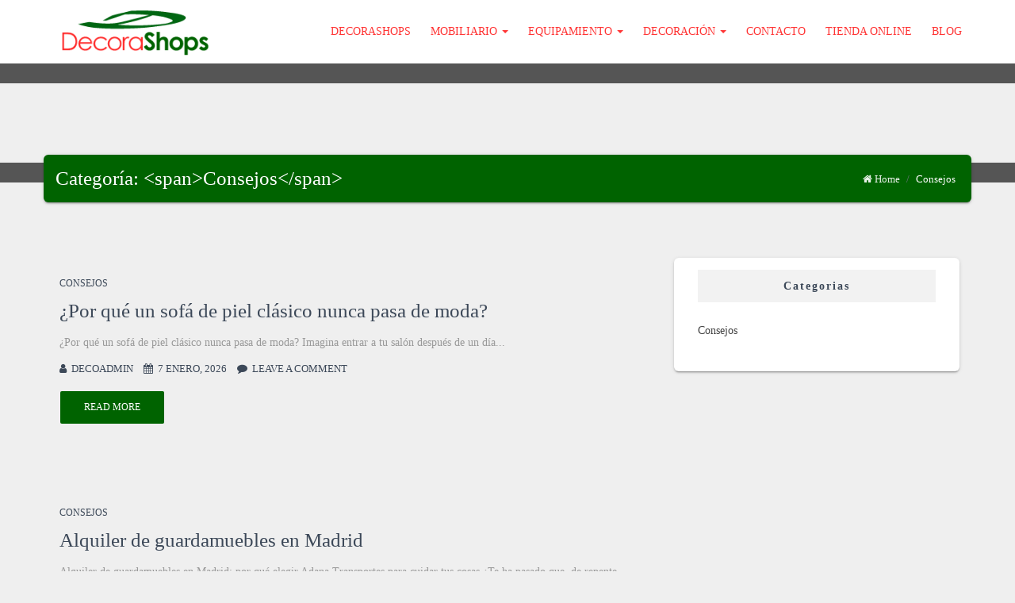

--- FILE ---
content_type: text/html; charset=UTF-8
request_url: https://decorashops.com/blog/category/consejos/
body_size: 13535
content:
<!DOCTYPE html>


<html lang="es" >
<head>
	<!-- Google Tag Manager -->
<script>(function(w,d,s,l,i){w[l]=w[l]||[];w[l].push({'gtm.start':
new Date().getTime(),event:'gtm.js'});var f=d.getElementsByTagName(s)[0],
j=d.createElement(s),dl=l!='dataLayer'?'&l='+l:'';j.async=true;j.src=
'https://www.googletagmanager.com/gtm.js?id='+i+dl;f.parentNode.insertBefore(j,f);
})(window,document,'script','dataLayer','GTM-58HB5VT');</script>
<!-- End Google Tag Manager -->
	<meta charset="UTF-8">
	<meta name="viewport" content="width=device-width, initial-scale=1.0">
	<link rel="pingback" href="https://decorashops.com/xmlrpc.php">

	<title>Consejos archivos - DecoraShops</title>
<meta name='robots' content='max-image-preview:large' />

<!-- Google Tag Manager for WordPress by gtm4wp.com -->
<script data-cfasync="false" data-pagespeed-no-defer type="text/javascript">//<![CDATA[
	var gtm4wp_datalayer_name = "dataLayer";
	var dataLayer = dataLayer || [];
//]]>
</script>
<!-- End Google Tag Manager for WordPress by gtm4wp.com -->
<!-- This site is optimized with the Yoast SEO plugin v12.0 - https://yoast.com/wordpress/plugins/seo/ -->
<link rel="canonical" href="https://decorashops.com/blog/category/consejos/" />
<link rel="next" href="https://decorashops.com/blog/category/consejos/page/2/" />
<meta property="og:locale" content="es_ES" />
<meta property="og:type" content="object" />
<meta property="og:title" content="Consejos archivos - DecoraShops" />
<meta property="og:description" content="Consejos" />
<meta property="og:url" content="https://decorashops.com/blog/category/consejos/" />
<meta property="og:site_name" content="DecoraShops" />
<meta name="twitter:card" content="summary_large_image" />
<meta name="twitter:description" content="Consejos" />
<meta name="twitter:title" content="Consejos archivos - DecoraShops" />
<script type='application/ld+json' class='yoast-schema-graph yoast-schema-graph--main'>{"@context":"https://schema.org","@graph":[{"@type":"WebSite","@id":"https://decorashops.com/#website","url":"https://decorashops.com/","name":"DecoraShops","potentialAction":{"@type":"SearchAction","target":"https://decorashops.com/?s={search_term_string}","query-input":"required name=search_term_string"}},{"@type":"CollectionPage","@id":"https://decorashops.com/blog/category/consejos/#webpage","url":"https://decorashops.com/blog/category/consejos/","inLanguage":"es","name":"Consejos archivos - DecoraShops","isPartOf":{"@id":"https://decorashops.com/#website"}}]}</script>
<!-- / Yoast SEO plugin. -->

<link rel='dns-prefetch' href='//fonts.googleapis.com' />
<link rel="alternate" type="application/rss+xml" title="DecoraShops &raquo; Feed" href="https://decorashops.com/feed/" />
<link rel="alternate" type="application/rss+xml" title="DecoraShops &raquo; Feed de los comentarios" href="https://decorashops.com/comments/feed/" />
<link rel="alternate" type="application/rss+xml" title="DecoraShops &raquo; Categoría Consejos del feed" href="https://decorashops.com/blog/category/consejos/feed/" />
<link rel='stylesheet' id='wp-block-library-css'  href='https://decorashops.com/wp-includes/css/dist/block-library/style.min.css?ver=6.0.11' type='text/css' media='all' />
<style id='joinchat-button-style-inline-css' type='text/css'>
.wp-block-joinchat-button{border:none!important;text-align:center}.wp-block-joinchat-button figure{display:table;margin:0 auto;padding:0}.wp-block-joinchat-button figcaption{font:normal normal 400 .6em/2em var(--wp--preset--font-family--system-font,sans-serif);margin:0;padding:0}.wp-block-joinchat-button .joinchat-button__qr{background-color:#fff;border:6px solid #25d366;border-radius:30px;box-sizing:content-box;display:block;height:200px;margin:auto;overflow:hidden;padding:10px;width:200px}.wp-block-joinchat-button .joinchat-button__qr canvas,.wp-block-joinchat-button .joinchat-button__qr img{display:block;margin:auto}.wp-block-joinchat-button .joinchat-button__link{align-items:center;background-color:#25d366;border:6px solid #25d366;border-radius:30px;display:inline-flex;flex-flow:row nowrap;justify-content:center;line-height:1.25em;margin:0 auto;text-decoration:none}.wp-block-joinchat-button .joinchat-button__link:before{background:transparent var(--joinchat-ico) no-repeat center;background-size:100%;content:"";display:block;height:1.5em;margin:-.75em .75em -.75em 0;width:1.5em}.wp-block-joinchat-button figure+.joinchat-button__link{margin-top:10px}@media (orientation:landscape)and (min-height:481px),(orientation:portrait)and (min-width:481px){.wp-block-joinchat-button.joinchat-button--qr-only figure+.joinchat-button__link{display:none}}@media (max-width:480px),(orientation:landscape)and (max-height:480px){.wp-block-joinchat-button figure{display:none}}

</style>
<style id='global-styles-inline-css' type='text/css'>
body{--wp--preset--color--black: #000000;--wp--preset--color--cyan-bluish-gray: #abb8c3;--wp--preset--color--white: #ffffff;--wp--preset--color--pale-pink: #f78da7;--wp--preset--color--vivid-red: #cf2e2e;--wp--preset--color--luminous-vivid-orange: #ff6900;--wp--preset--color--luminous-vivid-amber: #fcb900;--wp--preset--color--light-green-cyan: #7bdcb5;--wp--preset--color--vivid-green-cyan: #00d084;--wp--preset--color--pale-cyan-blue: #8ed1fc;--wp--preset--color--vivid-cyan-blue: #0693e3;--wp--preset--color--vivid-purple: #9b51e0;--wp--preset--gradient--vivid-cyan-blue-to-vivid-purple: linear-gradient(135deg,rgba(6,147,227,1) 0%,rgb(155,81,224) 100%);--wp--preset--gradient--light-green-cyan-to-vivid-green-cyan: linear-gradient(135deg,rgb(122,220,180) 0%,rgb(0,208,130) 100%);--wp--preset--gradient--luminous-vivid-amber-to-luminous-vivid-orange: linear-gradient(135deg,rgba(252,185,0,1) 0%,rgba(255,105,0,1) 100%);--wp--preset--gradient--luminous-vivid-orange-to-vivid-red: linear-gradient(135deg,rgba(255,105,0,1) 0%,rgb(207,46,46) 100%);--wp--preset--gradient--very-light-gray-to-cyan-bluish-gray: linear-gradient(135deg,rgb(238,238,238) 0%,rgb(169,184,195) 100%);--wp--preset--gradient--cool-to-warm-spectrum: linear-gradient(135deg,rgb(74,234,220) 0%,rgb(151,120,209) 20%,rgb(207,42,186) 40%,rgb(238,44,130) 60%,rgb(251,105,98) 80%,rgb(254,248,76) 100%);--wp--preset--gradient--blush-light-purple: linear-gradient(135deg,rgb(255,206,236) 0%,rgb(152,150,240) 100%);--wp--preset--gradient--blush-bordeaux: linear-gradient(135deg,rgb(254,205,165) 0%,rgb(254,45,45) 50%,rgb(107,0,62) 100%);--wp--preset--gradient--luminous-dusk: linear-gradient(135deg,rgb(255,203,112) 0%,rgb(199,81,192) 50%,rgb(65,88,208) 100%);--wp--preset--gradient--pale-ocean: linear-gradient(135deg,rgb(255,245,203) 0%,rgb(182,227,212) 50%,rgb(51,167,181) 100%);--wp--preset--gradient--electric-grass: linear-gradient(135deg,rgb(202,248,128) 0%,rgb(113,206,126) 100%);--wp--preset--gradient--midnight: linear-gradient(135deg,rgb(2,3,129) 0%,rgb(40,116,252) 100%);--wp--preset--duotone--dark-grayscale: url('#wp-duotone-dark-grayscale');--wp--preset--duotone--grayscale: url('#wp-duotone-grayscale');--wp--preset--duotone--purple-yellow: url('#wp-duotone-purple-yellow');--wp--preset--duotone--blue-red: url('#wp-duotone-blue-red');--wp--preset--duotone--midnight: url('#wp-duotone-midnight');--wp--preset--duotone--magenta-yellow: url('#wp-duotone-magenta-yellow');--wp--preset--duotone--purple-green: url('#wp-duotone-purple-green');--wp--preset--duotone--blue-orange: url('#wp-duotone-blue-orange');--wp--preset--font-size--small: 13px;--wp--preset--font-size--medium: 20px;--wp--preset--font-size--large: 36px;--wp--preset--font-size--x-large: 42px;}.has-black-color{color: var(--wp--preset--color--black) !important;}.has-cyan-bluish-gray-color{color: var(--wp--preset--color--cyan-bluish-gray) !important;}.has-white-color{color: var(--wp--preset--color--white) !important;}.has-pale-pink-color{color: var(--wp--preset--color--pale-pink) !important;}.has-vivid-red-color{color: var(--wp--preset--color--vivid-red) !important;}.has-luminous-vivid-orange-color{color: var(--wp--preset--color--luminous-vivid-orange) !important;}.has-luminous-vivid-amber-color{color: var(--wp--preset--color--luminous-vivid-amber) !important;}.has-light-green-cyan-color{color: var(--wp--preset--color--light-green-cyan) !important;}.has-vivid-green-cyan-color{color: var(--wp--preset--color--vivid-green-cyan) !important;}.has-pale-cyan-blue-color{color: var(--wp--preset--color--pale-cyan-blue) !important;}.has-vivid-cyan-blue-color{color: var(--wp--preset--color--vivid-cyan-blue) !important;}.has-vivid-purple-color{color: var(--wp--preset--color--vivid-purple) !important;}.has-black-background-color{background-color: var(--wp--preset--color--black) !important;}.has-cyan-bluish-gray-background-color{background-color: var(--wp--preset--color--cyan-bluish-gray) !important;}.has-white-background-color{background-color: var(--wp--preset--color--white) !important;}.has-pale-pink-background-color{background-color: var(--wp--preset--color--pale-pink) !important;}.has-vivid-red-background-color{background-color: var(--wp--preset--color--vivid-red) !important;}.has-luminous-vivid-orange-background-color{background-color: var(--wp--preset--color--luminous-vivid-orange) !important;}.has-luminous-vivid-amber-background-color{background-color: var(--wp--preset--color--luminous-vivid-amber) !important;}.has-light-green-cyan-background-color{background-color: var(--wp--preset--color--light-green-cyan) !important;}.has-vivid-green-cyan-background-color{background-color: var(--wp--preset--color--vivid-green-cyan) !important;}.has-pale-cyan-blue-background-color{background-color: var(--wp--preset--color--pale-cyan-blue) !important;}.has-vivid-cyan-blue-background-color{background-color: var(--wp--preset--color--vivid-cyan-blue) !important;}.has-vivid-purple-background-color{background-color: var(--wp--preset--color--vivid-purple) !important;}.has-black-border-color{border-color: var(--wp--preset--color--black) !important;}.has-cyan-bluish-gray-border-color{border-color: var(--wp--preset--color--cyan-bluish-gray) !important;}.has-white-border-color{border-color: var(--wp--preset--color--white) !important;}.has-pale-pink-border-color{border-color: var(--wp--preset--color--pale-pink) !important;}.has-vivid-red-border-color{border-color: var(--wp--preset--color--vivid-red) !important;}.has-luminous-vivid-orange-border-color{border-color: var(--wp--preset--color--luminous-vivid-orange) !important;}.has-luminous-vivid-amber-border-color{border-color: var(--wp--preset--color--luminous-vivid-amber) !important;}.has-light-green-cyan-border-color{border-color: var(--wp--preset--color--light-green-cyan) !important;}.has-vivid-green-cyan-border-color{border-color: var(--wp--preset--color--vivid-green-cyan) !important;}.has-pale-cyan-blue-border-color{border-color: var(--wp--preset--color--pale-cyan-blue) !important;}.has-vivid-cyan-blue-border-color{border-color: var(--wp--preset--color--vivid-cyan-blue) !important;}.has-vivid-purple-border-color{border-color: var(--wp--preset--color--vivid-purple) !important;}.has-vivid-cyan-blue-to-vivid-purple-gradient-background{background: var(--wp--preset--gradient--vivid-cyan-blue-to-vivid-purple) !important;}.has-light-green-cyan-to-vivid-green-cyan-gradient-background{background: var(--wp--preset--gradient--light-green-cyan-to-vivid-green-cyan) !important;}.has-luminous-vivid-amber-to-luminous-vivid-orange-gradient-background{background: var(--wp--preset--gradient--luminous-vivid-amber-to-luminous-vivid-orange) !important;}.has-luminous-vivid-orange-to-vivid-red-gradient-background{background: var(--wp--preset--gradient--luminous-vivid-orange-to-vivid-red) !important;}.has-very-light-gray-to-cyan-bluish-gray-gradient-background{background: var(--wp--preset--gradient--very-light-gray-to-cyan-bluish-gray) !important;}.has-cool-to-warm-spectrum-gradient-background{background: var(--wp--preset--gradient--cool-to-warm-spectrum) !important;}.has-blush-light-purple-gradient-background{background: var(--wp--preset--gradient--blush-light-purple) !important;}.has-blush-bordeaux-gradient-background{background: var(--wp--preset--gradient--blush-bordeaux) !important;}.has-luminous-dusk-gradient-background{background: var(--wp--preset--gradient--luminous-dusk) !important;}.has-pale-ocean-gradient-background{background: var(--wp--preset--gradient--pale-ocean) !important;}.has-electric-grass-gradient-background{background: var(--wp--preset--gradient--electric-grass) !important;}.has-midnight-gradient-background{background: var(--wp--preset--gradient--midnight) !important;}.has-small-font-size{font-size: var(--wp--preset--font-size--small) !important;}.has-medium-font-size{font-size: var(--wp--preset--font-size--medium) !important;}.has-large-font-size{font-size: var(--wp--preset--font-size--large) !important;}.has-x-large-font-size{font-size: var(--wp--preset--font-size--x-large) !important;}
</style>
<link rel='stylesheet' id='rs-plugin-settings-css'  href='https://decorashops.com/wp-content/plugins/revslider/public/assets/css/settings.css?ver=5.4.8.1' type='text/css' media='all' />
<style id='rs-plugin-settings-inline-css' type='text/css'>
#rs-demo-id {}
</style>
<link rel='stylesheet' id='eventastic-google-font-css'  href='//fonts.googleapis.com/css?family=Material+Icons&#038;ver=1.1.0#038;subset=latin,latin-ext' type='text/css' media='all' />
<link rel='stylesheet' id='font-awesome-css'  href='https://decorashops.com/wp-content/themes/eventastic/css/font-awesome.min.css?ver=1.1.0' type='text/css' media='all' />
<link rel='stylesheet' id='eventastic-mixed-css-css'  href='https://decorashops.com/wp-content/themes/eventastic/css/wpes-mixed.min.css?ver=1.1.0' type='text/css' media='all' />
<link rel='stylesheet' id='material-kit-style-css'  href='https://decorashops.com/wp-content/themes/eventastic/css/material-kit.min.css?ver=1.1.0' type='text/css' media='all' />
<link rel='stylesheet' id='eventastic-main-css'  href='https://decorashops.com/wp-content/themes/eventastic/css/eventastic-main.css?ver=1.1.0' type='text/css' media='all' />
<style id='eventastic-main-inline-css' type='text/css'>
/** common **/.text-primary, a, .text-primary a { color: #006300; }.text-primary-light, .text-primary-light a { color: #ff3535; }.text-primary-dark, .text-primary-dark a { color: #006300; }.card-grid .post-readmore:hover,a:hover, a:focus, .item-title a:hover{ color: #006300; }.bg-primary { background-color: #006300; }.bg-primary-light{ background-color: #ff3535; }.bg-primary-dark{ background-color: #006300; }/* Page loader */#eventastic-pageloader{ background-color: rgba( 255, 53, 53, 0.97 ) }/** Main Menu **/#eventastic-primary-nav li a:hover,/*Default*/#eventastic-primary-nav li.current-menu-item > a,/*Default*/.wpes-top-icons-nav > li > a:hover,/*Default*/.fixed-menu #eventastic-primary-nav > li > a:hover, /* Fixed */.fixed-menu #eventastic-primary-nav > li.current-menu-item > a, /* Fixed */.fixed-menu .wpes-top-icons-nav > li > a:hover,/* Fixed */#eventastic-primary-nav ul.sub-menu a:hover, /* Drop Down */#eventastic-primary-nav ul.sub-menu li.current-menu-item > a {/* Drop Down */ color: #006300;}.transparent-none #eventastic-primary-nav > li.current-menu-item > a:after,.transparent-none #eventastic-primary-nav > li > a:hover:after {background-color: #006300;}#eventastic-primary-nav > li > a:hover:after,#eventastic-primary-nav > li.current-menu-item > a:after {background-color: #006300;}/** Form Controls */.bootstrap-select .btn.active, .bootstrap-select .btn:active,.bootstrap-select .select-with-transition,.form-control, .is-focused .form-control {background-image: linear-gradient(0deg,#006300 2px,rgba(156,39,176,0) 0),linear-gradient(0deg,#d2d2d2 1px,hsla(0,0%,82%,0) 0);}.is-focused [class*=" bmd-label"], .is-focused [class^=bmd-label] {color: #006300;}.btn.btn-primary,.btn.btn-primary:hover,.btn.btn-primary:focus,.btn.btn-primary:active,.btn.btn-primary.active,.btn.btn-primary:active:focus,.btn.btn-primary:active:hover,.btn.btn-primary.active:focus,.btn.btn-primary.active:hover,.woocommerce a.button.alt,.woocommerce a.button.alt:hover,.woocommerce button.button.alt,.woocommerce button.button.alt:hover,.btn.btn-primary:disabled:hover,.btn.btn-primary:disabled:focus,.btn-primary:not(:disabled):not(.disabled):active,.open>.btn.btn-primary.dropdown-toggle,.open>.btn.btn-primary.dropdown-toggle:focus,.open>.btn.btn-primary.dropdown-toggle:hover,.navbar .navbar-nav>li>a.btn.btn-primary,.navbar .navbar-nav>li>a.btn.btn-primary:hover,.navbar .navbar-nav>li>a.btn.btn-primary:focus,.navbar .navbar-nav>li>a.btn.btn-primary:active,.navbar .navbar-nav>li>a.btn.btn-primary.active,.navbar .navbar-nav>li>a.btn.btn-primary:active:focus,.navbar .navbar-nav>li>a.btn.btn-primary:active:hover,.navbar .navbar-nav>li>a.btn.btn-primary.active:focus,.navbar .navbar-nav>li>a.btn.btn-primary.active:hover,.open>.navbar .navbar-nav>li>a.btn.btn-primary.dropdown-toggle,.open>.navbar .navbar-nav>li>a.btn.btn-primary.dropdown-toggle:focus,.open>.navbar .navbar-nav>li>a.btn.btn-primary.dropdown-toggle:hover,.label.label-primary,.badge.badge-primary,.dropdown-menu li a:hover,.dropdown-menu li a:focus,.dropdown-menu li a:active,.dropdown-menu li .dropdown-item:hover,.dropdown-menu li .dropdown-item:focus,.dropdown-menu li .dropdown-item:active,.show>.btn.btn-primary.dropdown-toggle,.show>.btn.btn-primary.dropdown-toggle:hover,.show>.btn.btn-primary.dropdown-toggle:focus {background-color: #006300;border-color: #006300;}.btn.btn-primary.btn-link,.btn.btn-primary.btn-link:active,.btn.btn-primary.btn-link:focus,.btn.btn-primary.btn-link:hover,.navbar .navbar-nav > li > a.btn.btn-primary.btn-link:hover,.navbar .navbar-nav > li > a.btn.btn-primary.btn-link:focus,.navbar .navbar-nav > li > a.btn.btn-primary.btn-link:active {background-color: transparent;color: #006300;}.form-check .form-check-input:checked+.form-check-sign .check,.form-check .form-check-label .circle .check {background: #006300;}.form-check .form-check-input:checked~.circle {border-color: #006300;}/** Pagination */.pagination>.page-item.active>span,.pagination>.page-item.active>span:focus,.pagination>.page-item.active>span:hover,.woocommerce nav.woocommerce-pagination ul li.active a:focus,.woocommerce nav.woocommerce-pagination ul li.active a:hover,.woocommerce nav.woocommerce-pagination ul li.active span {background-color: #006300;border-color: #006300;color: #FFF;}/** Tabs **/.nav-pills .nav-item .nav-link.active {background-color: #006300;}.card.bg-primary, .card .card-header-primary,.card.card-rotate.bg-primary .back,.card.card-rotate.bg-primary .front {background: linear-gradient( 60deg, #006300, #006300 );}/** Accordion **/.card-collapse .card-header a:active,.card-collapse .card-header a:hover,.card-collapse .card-header a[aria-expanded=true] {color: #006300;}/** * Calendars *//* Monthly Calendar */.fw-shortcode-calendar .cal-month-box [class*="cal-cell"] .cal-month-day.cal-day-today{background-color: #006300;}#cal-day-box .cal-row-head,.fw-shortcode-calendar .day-highlight:hover,.cal-row-fluid.cal-row-head [class*="cal-cell"] {background-color: #006300;color: #FFF;}.fw-shortcode-calendar .day-highlight,.cal-month-box [class*="cal-cell"] .cal-month-day.event-day {background-color: #ff3535;color: #FFF;}.fw-shortcode-calendar #cal-day-box .day-highlight,.fw-shortcode-calendar .cal-row-fluid .day-highlight {border-color: #006300;}#cal-slide-content ul.list-unstyled li:before,.cal-month-box [class*="cal-cell"] .cal-month-day.event-day:hover {background-color: #006300;}.cal-month-box #cal-slide-tick{ border-top: 11px solid #ff3535; }#cal-slide-content a.event-item:hover{ color: #006300; }/** datetime picker */.bootstrap-datetimepicker-widget table td.active:hover>div,.bootstrap-datetimepicker-widget table td.active>div {background-color: #006300;}/** Sidebar **/aside.sidebar a:hover {color: #006300;}.widget .tagcloud a:hover { background-color: #fff;border: 1px solid #006300;border-radius: 0;}/** Tabs **/.card .header-primary, .card .content-primary {background: linear-gradient( 60deg, #ff3535, #006300 );}/** Accordion **/.panel .panel-heading a:hover,.panel .panel-heading a:active,.panel .panel-heading a[aria-expanded="true"] {color: #006300;}/** Common Table **/.primary thead > tr {background-color: #006300;color: #fff;}.widget .calendar_wrap table td a {color: #006300;}/** Mini Calendar **/.eventastic-mini-calendar .wpes-mini-calendar-day-link:hover,.eventastic-mini-calendar a.wpes-mini-calendar-day-link.active {background-color: #006300;color: #fff;}/** Woocommerce **/.woocommerce .product-footer a.add_to_cart_button,.woocommerce .card-product .onsale {background-color: #006300;color: #fff;}/* Back to top */#BackToTop:hover { background-color: #006300; }header#header, #eventastic-primary-nav, .main-nav .navbar-logo, .wpes-top-icons-nav > li{height:80px;}#eventastic-primary-nav > li > a{line-height:80px;}body{background-color:#efefef;font-size:14px;color:#3c4858;font-family:"Roboto";}.wpes-titlebar h1.page-title{font-size:14px;color:#6d6d6d;font-family:"Roboto Slab";font-weight:300;}h1, .h1{font-size:52px;color:#3c4858;font-family:"Roboto";font-weight:300;}h1 a{color:#3c4858;}h2, .h2{font-size:36px;color:#3c4858;font-family:"Roboto";font-weight:300;}h2 a{color:#3c4858;}h3, .h3{font-size:25px;color:#3c4858;font-family:"Roboto";font-weight:300;}h3 a{color:#3c4858;}h4, .h4{font-size:18px;color:#3c4858;font-family:"Roboto";font-weight:300;}h4 a{color:#3c4858;}h5, .h5{font-size:14px;color:#3c4858;font-family:"Roboto";font-weight:300;}h5 a{color:#3c4858;}h6,.h6{font-size:12px;color:#3c4858;font-family:"Roboto";font-weight:500;}h6 a, .h6 a{color:#3c4858;}#eventastic-primary-nav > li > a{font-size:14px;font-family:"Roboto";}#eventastic-primary-nav > li ul li a{font-size:14px;font-family:"Roboto";}header#header.transparent-none{background-color:#ffffff;}.transparent-none #eventastic-primary-nav > li > a,.transparent-none .wpes-top-icons-nav > li > a{color:#ff3535;}#header.transparent-none .wpes-sticky-menu:not(.fixed-menu) #eventastic-primary-nav > li > a:hover,#header.transparent-none .wpes-sticky-menu:not(.fixed-menu) #eventastic-primary-nav > li.current-menu-item > a,#header.transparent-none .wpes-sticky-menu:not(.fixed-menu) .wpes-top-icons-nav > li > a:hover {color:#ffffff;background-color:#006300;}#header.transparent-none .wpes-sticky-menu:not(.fixed-menu) #eventastic-primary-nav > li.current-menu-item > a:after,#header.transparent-none .wpes-sticky-menu:not(.fixed-menu) #eventastic-primary-nav > li > a:hover:after{background-color:#ffffff;}.transparent-none #eventastic-primary-nav > li > a.fa:before{color:#555555;}header#header.transparent-menu .main-nav:not(.fixed-menu) .navbar-nav > li > a{color:#ffffff;}#header.transparent-menu .wpes-sticky-menu:not(.fixed-menu) #eventastic-primary-nav > li > a:hover,#header.transparent-menu .wpes-sticky-menu:not(.fixed-menu) #eventastic-primary-nav > li.current-menu-item > a,#header.transparent-menu .wpes-sticky-menu:not(.fixed-menu) .wpes-top-icons-nav > li > a:hover {color:#ffffff;background-color:#006300;}#header.transparent-menu .wpes-sticky-menu:not(.fixed-menu) #eventastic-primary-nav > li.current-menu-item > a:after,#header.transparent-menu .wpes-sticky-menu:not(.fixed-menu) #eventastic-primary-nav > li > a:hover:after{background-color:#ffffff;}header#header.transparent-menu .main-nav:not(.fixed-menu) .navbar-nav > li > a.fa:before{color:#ffffff;}header .wpes-sticky-menu.fixed-menu{background-color:#ffffff;}.wpes-sticky-menu.fixed-menu #eventastic-primary-nav > li > a, .wpes-sticky-menu.fixed-menu .wpes-top-icons-nav > li > a{color:#ff3535;}.wpes-sticky-menu.fixed-menu #eventastic-primary-nav>li>a:hover,.wpes-sticky-menu.fixed-menu #eventastic-primary-nav>li.current-menu-item>a,.wpes-sticky-menu.fixed-menu .wpes-top-icons-nav > li > a:hover{color:#ffffff;background-color:#006300;}.wpes-sticky-menu.fixed-menu #eventastic-primary-nav > li.current-menu-item > a:after,#header .wpes-sticky-menu.fixed-menu #eventastic-primary-nav > li > a:hover:after{background-color:#ffffff;}.wpes-sticky-menu.fixed-menu #eventastic-primary-nav > li > a.fa:before{color:#333333;}#eventastic-primary-nav > li > ul.sub-menu, #eventastic-primary-nav li .mega-menu{background-color:#f4f4f4;}#eventastic-primary-nav ul.sub-menu a:hover, #eventastic-primary-nav ul.sub-menu li.current-menu-item > a{background-color:#006300;}#eventastic-primary-nav ul.sub-menu a{color:#ff3535;}#header #eventastic-primary-nav ul.sub-menu li a:hover,#header #eventastic-primary-nav ul.sub-menu li.current-menu-item > a{color:#ffffff;}#eventastic-primary-nav ul.sub-menu li a.fa:before{color:#333333;}
</style>
<link rel='stylesheet' id='eventastic-responsive-css'  href='https://decorashops.com/wp-content/themes/eventastic/css/responsive.css?ver=1.1.0' type='text/css' media='all' />
<link rel='stylesheet' id='fw-ext-builder-frontend-grid-css'  href='https://decorashops.com/wp-content/plugins/unyson/framework/extensions/builder/static/css/frontend-grid.css?ver=1.2.11' type='text/css' media='all' />
<link rel='stylesheet' id='fw-ext-forms-default-styles-css'  href='https://decorashops.com/wp-content/plugins/unyson/framework/extensions/forms/static/css/frontend.css?ver=2.7.22' type='text/css' media='all' />
<style id='akismet-widget-style-inline-css' type='text/css'>

			.a-stats {
				--akismet-color-mid-green: #357b49;
				--akismet-color-white: #fff;
				--akismet-color-light-grey: #f6f7f7;

				max-width: 350px;
				width: auto;
			}

			.a-stats * {
				all: unset;
				box-sizing: border-box;
			}

			.a-stats strong {
				font-weight: 600;
			}

			.a-stats a.a-stats__link,
			.a-stats a.a-stats__link:visited,
			.a-stats a.a-stats__link:active {
				background: var(--akismet-color-mid-green);
				border: none;
				box-shadow: none;
				border-radius: 8px;
				color: var(--akismet-color-white);
				cursor: pointer;
				display: block;
				font-family: -apple-system, BlinkMacSystemFont, 'Segoe UI', 'Roboto', 'Oxygen-Sans', 'Ubuntu', 'Cantarell', 'Helvetica Neue', sans-serif;
				font-weight: 500;
				padding: 12px;
				text-align: center;
				text-decoration: none;
				transition: all 0.2s ease;
			}

			/* Extra specificity to deal with TwentyTwentyOne focus style */
			.widget .a-stats a.a-stats__link:focus {
				background: var(--akismet-color-mid-green);
				color: var(--akismet-color-white);
				text-decoration: none;
			}

			.a-stats a.a-stats__link:hover {
				filter: brightness(110%);
				box-shadow: 0 4px 12px rgba(0, 0, 0, 0.06), 0 0 2px rgba(0, 0, 0, 0.16);
			}

			.a-stats .count {
				color: var(--akismet-color-white);
				display: block;
				font-size: 1.5em;
				line-height: 1.4;
				padding: 0 13px;
				white-space: nowrap;
			}
		
</style>
<link rel='stylesheet' id='joinchat-css'  href='https://decorashops.com/wp-content/plugins/creame-whatsapp-me/public/css/joinchat.min.css?ver=5.2.4' type='text/css' media='all' />
<style id='joinchat-inline-css' type='text/css'>
.joinchat{--red:37;--green:211;--blue:102;--bw:100}
</style>
<script type='text/javascript' src='https://decorashops.com/wp-includes/js/jquery/jquery.min.js?ver=3.6.0' id='jquery-core-js'></script>
<script type='text/javascript' src='https://decorashops.com/wp-includes/js/jquery/jquery-migrate.min.js?ver=3.3.2' id='jquery-migrate-js'></script>
<script type='text/javascript' src='https://decorashops.com/wp-content/plugins/revslider/public/assets/js/jquery.themepunch.tools.min.js?ver=5.4.8.1' id='tp-tools-js'></script>
<script type='text/javascript' src='https://decorashops.com/wp-content/plugins/revslider/public/assets/js/jquery.themepunch.revolution.min.js?ver=5.4.8.1' id='revmin-js'></script>
<!--[if lt IE 9]>
<script type='text/javascript' src='https://decorashops.com/wp-content/themes/eventastic/js/html5shiv.js?ver=1.1.0' id='eventastic-html5-js'></script>
<![endif]-->
<link rel="https://api.w.org/" href="https://decorashops.com/wp-json/" /><link rel="alternate" type="application/json" href="https://decorashops.com/wp-json/wp/v2/categories/47" /><link rel="EditURI" type="application/rsd+xml" title="RSD" href="https://decorashops.com/xmlrpc.php?rsd" />
<link rel="wlwmanifest" type="application/wlwmanifest+xml" href="https://decorashops.com/wp-includes/wlwmanifest.xml" /> 
<meta name="generator" content="WordPress 6.0.11" />
<!-- Google Tag Manager -->
<script>(function(w,d,s,l,i){w[l]=w[l]||[];w[l].push({'gtm.start':
new Date().getTime(),event:'gtm.js'});var f=d.getElementsByTagName(s)[0],
j=d.createElement(s),dl=l!='dataLayer'?'&l='+l:'';j.async=true;j.src=
'https://www.googletagmanager.com/gtm.js?id='+i+dl;f.parentNode.insertBefore(j,f);
})(window,document,'script','dataLayer','GTM-58HB5VT');</script>
<!-- End Google Tag Manager -->
<!-- Global site tag (gtag.js) - Google Ads: 988107839 -->
<script async src="https://www.googletagmanager.com/gtag/js?id=AW-988107839"></script>
<script>
  window.dataLayer = window.dataLayer || [];
  function gtag(){dataLayer.push(arguments);}
  gtag('js', new Date());

  gtag('config', 'AW-988107839');
</script>
<!-- Google Tag Manager for WordPress by gtm4wp.com -->
<script data-cfasync="false" data-pagespeed-no-defer type="text/javascript">//<![CDATA[
	var dataLayer_content = {"pagePostType":"post","pagePostType2":"category-post","pageCategory":["consejos"]};
	dataLayer.push( dataLayer_content );//]]>
</script>
<script data-cfasync="false">//<![CDATA[
(function(w,d,s,l,i){w[l]=w[l]||[];w[l].push({'gtm.start':
new Date().getTime(),event:'gtm.js'});var f=d.getElementsByTagName(s)[0],
j=d.createElement(s),dl=l!='dataLayer'?'&l='+l:'';j.async=true;j.src=
'//www.googletagmanager.com/gtm.'+'js?id='+i+dl;f.parentNode.insertBefore(j,f);
})(window,document,'script','dataLayer','GTM-58HB5VT');//]]>
</script>
<!-- End Google Tag Manager -->
<!-- End Google Tag Manager for WordPress by gtm4wp.com --><meta name="generator" content="Powered by Slider Revolution 5.4.8.1 - responsive, Mobile-Friendly Slider Plugin for WordPress with comfortable drag and drop interface." />
<link rel="icon" href="https://decorashops.com/wp-content/uploads/2019/03/logo-t-150x81.png" sizes="32x32" />
<link rel="icon" href="https://decorashops.com/wp-content/uploads/2019/03/logo-t.png" sizes="192x192" />
<link rel="apple-touch-icon" href="https://decorashops.com/wp-content/uploads/2019/03/logo-t.png" />
<meta name="msapplication-TileImage" content="https://decorashops.com/wp-content/uploads/2019/03/logo-t.png" />
<script type="text/javascript">function setREVStartSize(e){									
						try{ e.c=jQuery(e.c);var i=jQuery(window).width(),t=9999,r=0,n=0,l=0,f=0,s=0,h=0;
							if(e.responsiveLevels&&(jQuery.each(e.responsiveLevels,function(e,f){f>i&&(t=r=f,l=e),i>f&&f>r&&(r=f,n=e)}),t>r&&(l=n)),f=e.gridheight[l]||e.gridheight[0]||e.gridheight,s=e.gridwidth[l]||e.gridwidth[0]||e.gridwidth,h=i/s,h=h>1?1:h,f=Math.round(h*f),"fullscreen"==e.sliderLayout){var u=(e.c.width(),jQuery(window).height());if(void 0!=e.fullScreenOffsetContainer){var c=e.fullScreenOffsetContainer.split(",");if (c) jQuery.each(c,function(e,i){u=jQuery(i).length>0?u-jQuery(i).outerHeight(!0):u}),e.fullScreenOffset.split("%").length>1&&void 0!=e.fullScreenOffset&&e.fullScreenOffset.length>0?u-=jQuery(window).height()*parseInt(e.fullScreenOffset,0)/100:void 0!=e.fullScreenOffset&&e.fullScreenOffset.length>0&&(u-=parseInt(e.fullScreenOffset,0))}f=u}else void 0!=e.minHeight&&f<e.minHeight&&(f=e.minHeight);e.c.closest(".rev_slider_wrapper").css({height:f})					
						}catch(d){console.log("Failure at Presize of Slider:"+d)}						
					};</script>
</head><!--/head-->

<body class="archive category category-consejos category-47 group-blog">
<!-- Google Tag Manager (noscript) -->
<noscript><iframe src="https://www.googletagmanager.com/ns.html?id=GTM-58HB5VT"
height="0" width="0" style="display:none;visibility:hidden"></iframe></noscript>
<!-- End Google Tag Manager (noscript) -->
	
	<header id="header" class="transparent-none">
		
		<div class="main-nav wpes-sticky-menu">
			<div class="container main-nav-container">
				<div class="row">
					<div class="col-md-2 col-sm-6 col-8 wpes-logo-wrap">
						<div class="logo">
							
							<a class="navbar-logo img-responsive" href="https://decorashops.com/" title="DecoraShops" rel="home">
								<span class="middle-helper"></span>

																	<img class="wpes-main-logo" src="//decorashops.com/wp-content/uploads/2019/03/logo.png" alt="Logo" />
																	<img class="wpes-sticky-logo" src="//decorashops.com/wp-content/uploads/2019/03/logo.png" alt="Logo" />
															</a>
						</div>
					</div>

					
					<div class="col-md-10 col-sm-6 col-4 wpes-main-menu">
						<nav class="mainmenu-navbar">

							<button class="wpes-mobile-menu-toggle btn btn-primary btn-fab btn-round"><i class="fa fa-bars"></i></button>

							<div id="wpes-desktop-menu">
								<ul id="eventastic-primary-nav" class="nav navbar-nav primary-menu"><li id="menu-item-1241" class="menu-item menu-item-type-post_type menu-item-object-page menu-item-home menu-item-1241"><a href="https://decorashops.com/" >Decorashops</a></li>
<li id="menu-item-2049" class="menu-item menu-item-type-post_type menu-item-object-page menu-item-has-children menu-item-2049 dropdown"><a href="https://decorashops.com/mobiliario-comercial/" >Mobiliario <span class="menu-caret"></span></a>
<ul class="sub-menu">
	<li id="menu-item-2241" class="menu-item menu-item-type-post_type menu-item-object-page menu-item-2241"><a href="https://decorashops.com/mostradores-para-tiendas/" >Mostradores</a></li>
	<li id="menu-item-2242" class="menu-item menu-item-type-post_type menu-item-object-page menu-item-2242"><a href="https://decorashops.com/paneles-de-lamas/" >Paneles de Lamas</a></li>
	<li id="menu-item-2247" class="menu-item menu-item-type-post_type menu-item-object-page menu-item-2247"><a href="https://decorashops.com/paneles-de-cremalleras/" >Paneles de Cremalleras</a></li>
	<li id="menu-item-2254" class="menu-item menu-item-type-post_type menu-item-object-page menu-item-2254"><a href="https://decorashops.com/estanterias-para-tiendas/" >Estanterías</a></li>
	<li id="menu-item-2260" class="menu-item menu-item-type-post_type menu-item-object-page menu-item-2260"><a href="https://decorashops.com/gondolas-para-tiendas/" >Góndolas</a></li>
	<li id="menu-item-2267" class="menu-item menu-item-type-post_type menu-item-object-page menu-item-2267"><a href="https://decorashops.com/percheros-para-tiendas/" >Percheros</a></li>
	<li id="menu-item-2272" class="menu-item menu-item-type-post_type menu-item-object-page menu-item-2272"><a href="https://decorashops.com/mesas-para-tiendas/" >Mesas</a></li>
	<li id="menu-item-2277" class="menu-item menu-item-type-post_type menu-item-object-page menu-item-2277"><a href="https://decorashops.com/vitrinas/" >Vitrinas</a></li>
</ul>
</li>
<li id="menu-item-1243" class="menu-item menu-item-type-custom menu-item-object-custom menu-item-has-children menu-item-1243 dropdown"><a href="http://decorashops.com/equipamiento/" >Equipamiento <span class="menu-caret"></span></a>
<ul class="sub-menu">
	<li id="menu-item-1578" class="menu-item menu-item-type-post_type menu-item-object-page menu-item-1578"><a href="https://decorashops.com/perchas/" >Perchas</a></li>
	<li id="menu-item-1592" class="menu-item menu-item-type-post_type menu-item-object-page menu-item-1592"><a href="https://decorashops.com/maniquies/" >Maniquíes</a></li>
	<li id="menu-item-1604" class="menu-item menu-item-type-post_type menu-item-object-page menu-item-1604"><a href="https://decorashops.com/bustos-y-corporeos/" >Bustos y Corpóreos</a></li>
	<li id="menu-item-1616" class="menu-item menu-item-type-post_type menu-item-object-page menu-item-1616"><a href="https://decorashops.com/expositores-para-tiendas/" >Expositores</a></li>
	<li id="menu-item-1625" class="menu-item menu-item-type-post_type menu-item-object-page menu-item-1625"><a href="https://decorashops.com/metacrilato/" >Metacrilato</a></li>
	<li id="menu-item-2865" class="menu-item menu-item-type-custom menu-item-object-custom menu-item-2865"><a href="https://smartpos.es/tpv-comercios" >Solución Punto de Venta (TPV)</a></li>
</ul>
</li>
<li id="menu-item-1244" class="menu-item menu-item-type-custom menu-item-object-custom menu-item-has-children menu-item-1244 dropdown"><a href="/decoracion-de-tiendas/" >Decoración <span class="menu-caret"></span></a>
<ul class="sub-menu">
	<li id="menu-item-1638" class="menu-item menu-item-type-post_type menu-item-object-page menu-item-1638"><a href="https://decorashops.com/iluminacion/" >Iluminación</a></li>
	<li id="menu-item-2462" class="menu-item menu-item-type-post_type menu-item-object-page menu-item-2462"><a href="https://decorashops.com/reforma-locales/" >Reformas de Locales</a></li>
	<li id="menu-item-1644" class="menu-item menu-item-type-post_type menu-item-object-page menu-item-1644"><a href="https://decorashops.com/decoracion-de-escaparates/" >Decoración de Escaparates</a></li>
	<li id="menu-item-1657" class="menu-item menu-item-type-post_type menu-item-object-page menu-item-1657"><a href="https://decorashops.com/decoracion-de-tiendas/" >Decoración de Tiendas</a></li>
	<li id="menu-item-1675" class="menu-item menu-item-type-post_type menu-item-object-page menu-item-1675"><a href="https://decorashops.com/ideas-decoracion-tiendas/" >Ideas para Tiendas</a></li>
	<li id="menu-item-1686" class="menu-item menu-item-type-post_type menu-item-object-page menu-item-1686"><a href="https://decorashops.com/imagen-corporativa/" >Imágen Corporativa</a></li>
</ul>
</li>
<li id="menu-item-1245" class="menu-item menu-item-type-custom menu-item-object-custom menu-item-1245"><a href="http://decorashops.com/contacto/" >Contacto</a></li>
<li id="menu-item-1246" class="menu-item menu-item-type-custom menu-item-object-custom menu-item-1246"><a href="https://decorashops.com/shop" >Tienda Online</a></li>
<li id="menu-item-1248" class="menu-item menu-item-type-post_type menu-item-object-page current_page_parent menu-item-1248"><a href="https://decorashops.com/blog/" >Blog</a></li>
</ul>							</div>

							<div id="wpes-mobile-menu"><ul class="mobile-nav">
<li>
<a href="https://decorashops.com/">Decorashops</a>
</li>
<li class="has-submenu">
<a href="https://decorashops.com/mobiliario-comercial/" class="">Mobiliario </a><span class="menu-expand"><i class="fa fa-plus"></i></span>
<ul class="sub-menu">
<li><a href="https://decorashops.com/mostradores-para-tiendas/">Mostradores</a></li>

<li><a href="https://decorashops.com/paneles-de-lamas/">Paneles de Lamas</a></li>

<li><a href="https://decorashops.com/paneles-de-cremalleras/">Paneles de Cremalleras</a></li>

<li><a href="https://decorashops.com/estanterias-para-tiendas/">Estanterías</a></li>

<li><a href="https://decorashops.com/gondolas-para-tiendas/">Góndolas</a></li>

<li><a href="https://decorashops.com/percheros-para-tiendas/">Percheros</a></li>

<li><a href="https://decorashops.com/mesas-para-tiendas/">Mesas</a></li>

<li><a href="https://decorashops.com/vitrinas/">Vitrinas</a></li>
</ul>
</li>
<li class="has-submenu">
<a href="http://decorashops.com/equipamiento/" class="">Equipamiento </a><span class="menu-expand"><i class="fa fa-plus"></i></span>
<ul class="sub-menu">
<li><a href="https://decorashops.com/perchas/">Perchas</a></li>

<li><a href="https://decorashops.com/maniquies/">Maniquíes</a></li>

<li><a href="https://decorashops.com/bustos-y-corporeos/">Bustos y Corpóreos</a></li>

<li><a href="https://decorashops.com/expositores-para-tiendas/">Expositores</a></li>

<li><a href="https://decorashops.com/metacrilato/">Metacrilato</a></li>

<li><a href="https://smartpos.es/tpv-comercios">Solución Punto de Venta (TPV)</a></li>
</ul>
</li>
<li class="has-submenu">
<a href="/decoracion-de-tiendas/" class="">Decoración </a><span class="menu-expand"><i class="fa fa-plus"></i></span>
<ul class="sub-menu">
<li><a href="https://decorashops.com/iluminacion/">Iluminación</a></li>

<li><a href="https://decorashops.com/reforma-locales/">Reformas de Locales</a></li>

<li><a href="https://decorashops.com/decoracion-de-escaparates/">Decoración de Escaparates</a></li>

<li><a href="https://decorashops.com/decoracion-de-tiendas/">Decoración de Tiendas</a></li>

<li><a href="https://decorashops.com/ideas-decoracion-tiendas/">Ideas para Tiendas</a></li>

<li><a href="https://decorashops.com/imagen-corporativa/">Imágen Corporativa</a></li>
</ul>
</li>
<li>
<a href="http://decorashops.com/contacto/">Contacto</a>
</li>
<li>
<a href="https://decorashops.com/shop">Tienda Online</a>
</li>
<li>
<a href="https://decorashops.com/blog/">Blog</a>
</li>
</ul></div>
						</nav>
					</div>

									</div>
			</div>
		</div>
	</header>

	<div id="main" class="site-main">
<div id="page-banner-3128" class="wpes-page-banner page-header header-filter clear-filter">
	<div class="wpes-banner "  
		style="padding-top: 20px;padding-bottom: 20px;height: 100px;background-color: #efefef;">
		<div class="container">
			<div class="wpes-banner-content">
							</div>
		</div>
			</div>
</div>

	<div class="container wpes-titlebar-wrap">
		<div class="wpes-titlebar card" style="background-color: #006300;color:#ffffff;">
			<div class="row align-items-center">
				<div class="col-md-6">
											<h3 class="page-title title">
							Categoría: &lt;span&gt;Consejos&lt;/span&gt;						</h3>
									</div>
				<div class="col-md-6 text-right">
					
	<ol class="breadcrumb bread-primary">
									<li class="breadcrumb-item">
									<a href="https://decorashops.com/"><i class="fa fa-home"></i> Home</a></li>
																<li class="breadcrumb-item active">Consejos</li>
						</ol>
				</div>
			</div>
		</div>
	</div>

	<div id="main-content" class="wpes-with-sidebar sidebar-right">
		<div class="container">
			<div class="row">

				
				<div id="content" class="col-lg-8 col-md-8">
					<div class="posts-layout-list list-view ">
						
<article id="post-3128" class="post-3128 post type-post status-publish format-standard hentry category-consejos">
	<div class="card card-plain card-blog">
		
		
		<div class="card-body">

			<!-- Post Categories -->
			<div class="h6 category text-primary">
				<ul class="post-categories">
	<li><a href="https://decorashops.com/blog/category/consejos/" rel="category tag">Consejos</a></li></ul>			</div>

			<h3 class="card-title entry-title">
				<a href="https://decorashops.com/blog/2026/01/07/por-que-un-sofa-de-piel-clasico-nunca-pasa-de-moda/">¿Por qué un sofá de piel clásico nunca pasa de moda?</a>			</h3>

			<p class="entry-content card-description">
				¿Por qué un sofá de piel clásico nunca pasa de moda? Imagina entrar a tu salón después de un día...			</p>

			<div class="post-meta h6">
				<span class="meta post-author author vcard">
					<i class="fa fa-user"></i>
						<a href="https://decorashops.com/blog/author/decoadmin/">decoadmin</a>				</span>

				<span class="meta post-date">
					<i class="fa fa-calendar"></i>
					7 enero, 2026				</span>

				<span class="meta comments-link"><i class="fa fa-comment"></i> <a href="https://decorashops.com/blog/2026/01/07/por-que-un-sofa-de-piel-clasico-nunca-pasa-de-moda/#respond">Leave a comment</a></span>			</div><!-- /.post-meta -->

			<a href="https://decorashops.com/blog/2026/01/07/por-que-un-sofa-de-piel-clasico-nunca-pasa-de-moda/" class="btn btn-primary">Read More</a>
		</div>
	</div>
</article><!-- #post-## -->
<article id="post-3125" class="post-3125 post type-post status-publish format-standard hentry category-consejos">
	<div class="card card-plain card-blog">
		
		
		<div class="card-body">

			<!-- Post Categories -->
			<div class="h6 category text-primary">
				<ul class="post-categories">
	<li><a href="https://decorashops.com/blog/category/consejos/" rel="category tag">Consejos</a></li></ul>			</div>

			<h3 class="card-title entry-title">
				<a href="https://decorashops.com/blog/2025/12/09/alquiler-de-guardamuebles-en-madrid/">Alquiler de guardamuebles en Madrid</a>			</h3>

			<p class="entry-content card-description">
				Alquiler de guardamuebles en Madrid: por qué elegir Adana Transportes para cuidar tus cosas ¿Te ha pasado que, de repente,...			</p>

			<div class="post-meta h6">
				<span class="meta post-author author vcard">
					<i class="fa fa-user"></i>
						<a href="https://decorashops.com/blog/author/decoadmin/">decoadmin</a>				</span>

				<span class="meta post-date">
					<i class="fa fa-calendar"></i>
					9 diciembre, 2025				</span>

				<span class="meta comments-link"><i class="fa fa-comment"></i> <a href="https://decorashops.com/blog/2025/12/09/alquiler-de-guardamuebles-en-madrid/#respond">Leave a comment</a></span>			</div><!-- /.post-meta -->

			<a href="https://decorashops.com/blog/2025/12/09/alquiler-de-guardamuebles-en-madrid/" class="btn btn-primary">Read More</a>
		</div>
	</div>
</article><!-- #post-## -->
<article id="post-3122" class="post-3122 post type-post status-publish format-standard hentry category-consejos">
	<div class="card card-plain card-blog">
		
		
		<div class="card-body">

			<!-- Post Categories -->
			<div class="h6 category text-primary">
				<ul class="post-categories">
	<li><a href="https://decorashops.com/blog/category/consejos/" rel="category tag">Consejos</a></li></ul>			</div>

			<h3 class="card-title entry-title">
				<a href="https://decorashops.com/blog/2025/11/17/como-elegir-el-mobiliario-perfecto-para-tu-tienda-y-mejorar-la-experiencia-del-cliente/">Cómo elegir el mobiliario perfecto para tu tienda y mejorar la experiencia del cliente</a>			</h3>

			<p class="entry-content card-description">
				Escoger el mobiliario adecuado para una tienda puede parecer una aventura tan compleja como redecorar tu casa, solo que aquí...			</p>

			<div class="post-meta h6">
				<span class="meta post-author author vcard">
					<i class="fa fa-user"></i>
						<a href="https://decorashops.com/blog/author/decoadmin/">decoadmin</a>				</span>

				<span class="meta post-date">
					<i class="fa fa-calendar"></i>
					17 noviembre, 2025				</span>

				<span class="meta comments-link"><i class="fa fa-comment"></i> <a href="https://decorashops.com/blog/2025/11/17/como-elegir-el-mobiliario-perfecto-para-tu-tienda-y-mejorar-la-experiencia-del-cliente/#respond">Leave a comment</a></span>			</div><!-- /.post-meta -->

			<a href="https://decorashops.com/blog/2025/11/17/como-elegir-el-mobiliario-perfecto-para-tu-tienda-y-mejorar-la-experiencia-del-cliente/" class="btn btn-primary">Read More</a>
		</div>
	</div>
</article><!-- #post-## -->
<article id="post-3120" class="post-3120 post type-post status-publish format-standard hentry category-consejos">
	<div class="card card-plain card-blog">
		
		
		<div class="card-body">

			<!-- Post Categories -->
			<div class="h6 category text-primary">
				<ul class="post-categories">
	<li><a href="https://decorashops.com/blog/category/consejos/" rel="category tag">Consejos</a></li></ul>			</div>

			<h3 class="card-title entry-title">
				<a href="https://decorashops.com/blog/2025/11/17/esto-es-lo-que-no-sabias-de-las-casas-prefabricadas-y-a-lo-mejor-te-convence-de-tener-una-2/">Esto es lo que no sabías de las casas prefabricadas (y a lo mejor te convence de tener una)</a>			</h3>

			<p class="entry-content card-description">
				¿Has pensado alguna vez en vivir en una casa prefabricada? Si tu respuesta es “no”, puede que sea porque aún...			</p>

			<div class="post-meta h6">
				<span class="meta post-author author vcard">
					<i class="fa fa-user"></i>
						<a href="https://decorashops.com/blog/author/decoadmin/">decoadmin</a>				</span>

				<span class="meta post-date">
					<i class="fa fa-calendar"></i>
					17 noviembre, 2025				</span>

				<span class="meta comments-link"><i class="fa fa-comment"></i> <a href="https://decorashops.com/blog/2025/11/17/esto-es-lo-que-no-sabias-de-las-casas-prefabricadas-y-a-lo-mejor-te-convence-de-tener-una-2/#respond">Leave a comment</a></span>			</div><!-- /.post-meta -->

			<a href="https://decorashops.com/blog/2025/11/17/esto-es-lo-que-no-sabias-de-las-casas-prefabricadas-y-a-lo-mejor-te-convence-de-tener-una-2/" class="btn btn-primary">Read More</a>
		</div>
	</div>
</article><!-- #post-## -->
<article id="post-3117" class="post-3117 post type-post status-publish format-standard hentry category-consejos">
	<div class="card card-plain card-blog">
		
		
		<div class="card-body">

			<!-- Post Categories -->
			<div class="h6 category text-primary">
				<ul class="post-categories">
	<li><a href="https://decorashops.com/blog/category/consejos/" rel="category tag">Consejos</a></li></ul>			</div>

			<h3 class="card-title entry-title">
				<a href="https://decorashops.com/blog/2025/10/29/esto-es-lo-que-no-sabias-de-las-casas-prefabricadas-y-a-lo-mejor-te-convence-de-tener-una/">Esto es lo que no sabías de las casas prefabricadas (y a lo mejor te convence de tener una)</a>			</h3>

			<p class="entry-content card-description">
				Esto es lo que no sabías de las casas prefabricadas (y a lo mejor te convence de tener una) &nbsp;...			</p>

			<div class="post-meta h6">
				<span class="meta post-author author vcard">
					<i class="fa fa-user"></i>
						<a href="https://decorashops.com/blog/author/decoadmin/">decoadmin</a>				</span>

				<span class="meta post-date">
					<i class="fa fa-calendar"></i>
					29 octubre, 2025				</span>

				<span class="meta comments-link"><i class="fa fa-comment"></i> <a href="https://decorashops.com/blog/2025/10/29/esto-es-lo-que-no-sabias-de-las-casas-prefabricadas-y-a-lo-mejor-te-convence-de-tener-una/#respond">Leave a comment</a></span>			</div><!-- /.post-meta -->

			<a href="https://decorashops.com/blog/2025/10/29/esto-es-lo-que-no-sabias-de-las-casas-prefabricadas-y-a-lo-mejor-te-convence-de-tener-una/" class="btn btn-primary">Read More</a>
		</div>
	</div>
</article><!-- #post-## -->	<div class="pagination-clearfix clearfix"></div>
	<div class="pagination-wrap text-center">
		<ul class='pagination pagination-primary'><li class='page-item active'><span aria-current="page" class="page-numbers page-link current">1</span></li><li class='page-item'><a class="page-numbers page-link" href="https://decorashops.com/blog/category/consejos/page/2/">2</a></li><li class='page-item'><a class="page-numbers page-link" href="https://decorashops.com/blog/category/consejos/page/3/">3</a></li><li class='page-item'><span class="page-numbers page-link dots">&hellip;</span></li><li class='page-item'><a class="page-numbers page-link" href="https://decorashops.com/blog/category/consejos/page/13/">13</a></li><li class='page-item'><a class="next page-numbers page-link" href="https://decorashops.com/blog/category/consejos/page/2/">Next</a></li></ul>	</div>
					</div>
				</div>

				
<aside class="col-lg-4 col-md-4 sidebar site-widgets">
	<div id="categories-2" class="sidebar-widget widget card widget_categories"><div class="card-body"><h5 class="widget-title">Categorias</h5>
			<ul>
					<li class="cat-item cat-item-47 current-cat"><a aria-current="page" href="https://decorashops.com/blog/category/consejos/" title="Consejos">Consejos</a>
</li>
			</ul>

			</div></div></aside><!-- #secondary -->
			</div>
		</div>
	</div>

</div> <!-- /#main -->
<!-- Started in header file -->

<footer class="site-footer footer-black footer-big">
	
	
		<div id="footer-widgets" class="content site-widgets">
			<div class="container">
				<div class="row">
											
						<div class="col-md-4 footer-widget-box">
															<div id="wpes_social_profiles-6" class="footer-widget widget widget_wpes_social_profiles"><h4 class="footer-widget-title">Siguenos en</h4>
<div class="wpes-social-profiles">
	
			<a href="https://www.facebook.com/Decorashops-258282117649035/" target="_Blank" class="btn btn-just-icon btn-tooltip btn-facebook btn-md btn-square" data-toggle="tooltip" data-placement="top" title="Facebook" data-container="body">
				<i class="fa fa-facebook"></i>
			</a>
		
			<a href="https://twitter.com/decorashops" target="_Blank" class="btn btn-just-icon btn-tooltip btn-twitter btn-md btn-square" data-toggle="tooltip" data-placement="top" title="Twitter" data-container="body">
				<i class="fa fa-twitter"></i>
			</a>
		</div></div>													</div>
											
						<div class="col-md-4 footer-widget-box">
															<div id="wpes_events_list-5" class="widget_events footer-widget widget widget_wpes_events_list"><h4 class="footer-widget-title">Ofertas Tienda Online</h4><ul class='events-widget-list'>
<li class="post-198 fw-event type-fw-event status-publish has-post-thumbnail hentry fw-event-taxonomy-name-seminars">
	<div class="media">
					<a class="pull-left avatar thumb" href='https://decorashops.com/blog/events/marketing-seminar/'>
				<img width="64" height="64" src="https://decorashops.com/wp-content/uploads/2017/08/business-header-5-150x150.jpg" class="attachment-64x64 size-64x64 wp-post-image" alt="business theme" loading="lazy" />			</a>
		
		<div class="media-body">
			<h5 class="title"><a href='https://decorashops.com/blog/events/marketing-seminar/'>
				Marketing Seminar			</a></h5>

			<h6 class="post-meta">
				<span class="meta startdate">
						<i class="fa fa-calendar" aria-hidden="true"></i> 8 diciembre, 2018</span><span class="meta starttime">
						<i class="fa fa-clock-o" aria-hidden="true"></i> 8:00 am</span>			</h6>

			<p class="description">
				Display the crucial information inside...			</p>
		</div>
	</div>
</li>
<li class="post-110 fw-event type-fw-event status-publish has-post-thumbnail hentry fw-event-taxonomy-name-conferences">
	<div class="media">
					<a class="pull-left avatar thumb" href='https://decorashops.com/blog/events/marketing-conference/'>
				<img width="64" height="64" src="https://decorashops.com/wp-content/uploads/2017/08/business-header-4-150x150.jpg" class="attachment-64x64 size-64x64 wp-post-image" alt="" loading="lazy" />			</a>
		
		<div class="media-body">
			<h5 class="title"><a href='https://decorashops.com/blog/events/marketing-conference/'>
				Marketing Conference			</a></h5>

			<h6 class="post-meta">
				<span class="meta startdate">
						<i class="fa fa-calendar" aria-hidden="true"></i> 30 diciembre, 2018</span><span class="meta starttime">
						<i class="fa fa-clock-o" aria-hidden="true"></i> 8:00 am</span>			</h6>

			<p class="description">
				Display the crucial information inside...			</p>
		</div>
	</div>
</li></ul></div>													</div>
											
						<div class="col-md-4 footer-widget-box">
													</div>
									</div>
			</div><!-- /.container -->
		</div>
	
		<div class="copyright">
			<div class="container">
				<hr />				&copy; 2019 DecoraShops.			</div>
		</div>
	</footer>
<!--/#footer-->

	
	<div class="back-to-top-container">
		<a id="BackToTop" href="#">
			<span>Go to Top</span>
		</a>
	</div>

<!-- Google Tag Manager (noscript) -->
<noscript><iframe src="https://www.googletagmanager.com/ns.html?id=GTM-58HB5VT"
height="0" width="0" style="display:none;visibility:hidden" aria-hidden="true"></iframe></noscript>
<!-- End Google Tag Manager (noscript) -->
<div class="joinchat joinchat--right" data-settings='{"telephone":"34600833322","mobile_only":false,"button_delay":3,"whatsapp_web":false,"qr":false,"message_views":2,"message_delay":10,"message_badge":false,"message_send":"Hola, ¿En que te puedo ayudar?","message_hash":"477f76ec"}'>
	<div class="joinchat__button">
		<div class="joinchat__button__open"></div>
											<div class="joinchat__button__sendtext">Abrir chat</div>
						<svg class="joinchat__button__send" width="60" height="60" viewbox="0 0 400 400" stroke-linecap="round" stroke-width="33">
				<path class="joinchat_svg__plain" d="M168.83 200.504H79.218L33.04 44.284a1 1 0 0 1 1.386-1.188L365.083 199.04a1 1 0 0 1 .003 1.808L34.432 357.903a1 1 0 0 1-1.388-1.187l29.42-99.427"/>
				<path class="joinchat_svg__chat" d="M318.087 318.087c-52.982 52.982-132.708 62.922-195.725 29.82l-80.449 10.18 10.358-80.112C18.956 214.905 28.836 134.99 81.913 81.913c65.218-65.217 170.956-65.217 236.174 0 42.661 42.661 57.416 102.661 44.265 157.316"/>
			</svg>
										<div class="joinchat__tooltip"><div>¿En que puedo ayudarte?</div></div>
					</div>
			<div class="joinchat__box">
			<div class="joinchat__header">
									<a class="joinchat__powered" href="https://join.chat/es/powered/?site=DecoraShops&#038;url=https%3A%2F%2Fdecorashops.com%2Fblog%2Fcategory%2Fconsejos" rel="nofollow noopener" target="_blank">
						Powered by <svg width="81" height="18" viewbox="0 0 1424 318"><title>Joinchat</title><path d="m171 7 6 2 3 3v5l-1 8a947 947 0 0 0-2 56v53l1 24v31c0 22-6 43-18 63-11 19-27 35-48 48s-44 18-69 18c-14 0-24-3-32-8-7-6-11-13-11-23a26 26 0 0 1 26-27c7 0 13 2 19 6l12 12 1 1a97 97 0 0 0 10 13c4 4 7 6 10 6 4 0 7-2 10-6l6-23v-1c2-12 3-28 3-48V76l-1-3-3-1h-1l-11-2c-2-1-3-3-3-7s1-6 3-7a434 434 0 0 0 90-49zm1205 43c4 0 6 1 6 3l3 36a1888 1888 0 0 0 34 0h1l3 2 1 8-1 8-3 1h-35v62c0 14 2 23 5 28 3 6 9 8 16 8l5-1 3-1c2 0 3 1 5 3s3 4 2 6c-4 10-11 19-22 27-10 8-22 12-36 12-16 0-28-5-37-15l-8-13v1h-1c-17 17-33 26-47 26-18 0-31-13-39-39-5 12-12 22-21 29s-19 10-31 10c-11 0-21-4-29-13-7-8-11-18-11-30 0-10 2-17 5-23s9-11 17-15c13-7 35-14 67-21h1v-11c0-11-2-19-5-26-4-6-8-9-14-9-3 0-5 1-5 4v1l-2 15c-2 11-6 19-11 24-6 6-14 8-23 8-5 0-9-1-13-4-3-3-5-8-5-13 0-11 9-22 26-33s38-17 60-17c41 0 62 15 62 46v58l1 11 2 8 2 3h4l5-3 1-1-1-13v-88l-3-2-12-1c-1 0-2-3-2-7s1-6 2-6c16-4 29-9 40-15 10-6 20-15 31-25 1-2 4-3 7-3zM290 88c28 0 50 7 67 22 17 14 25 34 25 58 0 26-9 46-27 61s-42 22-71 22c-28 0-50-7-67-22a73 73 0 0 1-25-58c0-26 9-46 27-61s42-22 71-22zm588 0c19 0 34 4 45 12 11 9 17 18 17 29 0 6-3 11-7 15s-10 6-17 6c-13 0-24-8-33-25-5-11-10-18-13-21s-6-5-9-5c-8 0-11 6-11 17a128 128 0 0 0 32 81c8 8 16 12 25 12 8 0 16-3 24-10 1-1 3 0 6 2 2 2 3 3 3 5-5 12-15 23-29 32s-30 13-48 13c-24 0-43-7-58-22a78 78 0 0 1-22-58c0-25 9-45 27-60s41-23 68-23zm-402-3 5 2 3 3-1 10a785 785 0 0 0-2 53v76c1 3 2 4 4 4l11 3 11-3c3 0 4-1 4-4v-82l-1-2-3-2-11-1-2-6c0-4 1-6 2-6a364 364 0 0 0 77-44l5 2 3 3v12a393 393 0 0 0-1 21c5-10 12-18 22-25 9-8 21-11 34-11 16 0 29 5 38 14 10 9 14 22 14 39v88c0 3 2 4 4 4l11 3c1 0 2 2 2 6 0 5-1 7-2 7h-1a932 932 0 0 1-49-2 462 462 0 0 0-48 2c-2 0-3-2-3-7 0-3 1-6 3-6l8-3 3-1 1-3v-62c0-14-2-24-6-29-4-6-12-9-22-9l-7 1v99l1 3 3 1 8 3h1l2 6c0 5-1 7-3 7a783 783 0 0 1-47-2 512 512 0 0 0-51 2h-1a895 895 0 0 1-49-2 500 500 0 0 0-50 2c-1 0-2-2-2-7 0-4 1-6 2-6l11-3c2 0 3-1 4-4v-82l-1-3-3-1-11-2c-1 0-2-2-2-6l2-6a380 380 0 0 0 80-44zm539-75 5 2 3 3-1 9a758 758 0 0 0-2 55v42h1c5-9 12-16 21-22 9-7 20-10 32-10 16 0 29 5 38 14 10 9 14 22 14 39v88c0 2 2 3 4 4l11 2c1 0 2 2 2 7 0 4-1 6-2 6h-1a937 937 0 0 1-49-2 466 466 0 0 0-48 2c-2 0-3-2-3-6s1-7 3-7l8-2 3-2 1-3v-61c0-14-2-24-6-29-4-6-12-9-22-9l-7 1v99l1 2 3 2 8 2h1c1 1 2 3 2 7s-1 6-3 6a788 788 0 0 1-47-2 517 517 0 0 0-51 2c-1 0-2-2-2-6 0-5 1-7 2-7l11-2c3-1 4-2 4-5V71l-1-3-3-1-11-2c-1 0-2-2-2-6l2-6a387 387 0 0 0 81-43zm-743 90c-8 0-12 7-12 20a266 266 0 0 0 33 116c3 3 6 4 9 4 8 0 12-6 12-20 0-17-4-38-11-65-8-27-15-44-22-50-3-4-6-5-9-5zm939 65c-6 0-9 4-9 13 0 8 2 16 7 22 5 7 10 10 15 10l6-2v-22c0-6-2-11-7-15-4-4-8-6-12-6zM451 0c10 0 18 3 25 10s10 16 10 26a35 35 0 0 1-35 36c-11 0-19-4-26-10-7-7-10-16-10-26s3-19 10-26 15-10 26-10zm297 249c9 0 16-3 22-8 6-6 9-12 9-20s-3-15-9-21-13-8-22-8-16 3-22 8-9 12-9 21 3 14 9 20 13 8 22 8z"/></svg>
					</a>
								<div class="joinchat__close" title="Cerrar"></div>
			</div>
			<div class="joinchat__box__scroll">
				<div class="joinchat__box__content">
					<div class="joinchat__message">Hola 👋<br>¿En qué podemos ayudarte?</div>				</div>
			</div>
		</div>
		<svg style="width:0;height:0;position:absolute"><defs><clipPath id="joinchat__peak_l"><path d="M17 25V0C17 12.877 6.082 14.9 1.031 15.91c-1.559.31-1.179 2.272.004 2.272C9.609 18.182 17 18.088 17 25z"/></clipPath><clipPath id="joinchat__peak_r"><path d="M0 25.68V0c0 13.23 10.92 15.3 15.97 16.34 1.56.32 1.18 2.34 0 2.34-8.58 0-15.97-.1-15.97 7Z"/></clipPath></defs></svg>
	</div>
<script type='text/javascript' src='https://decorashops.com/wp-content/themes/eventastic/js/modernizrr.js?ver=1.1.0' id='modernizrr-js'></script>
<script type='text/javascript' src='https://decorashops.com/wp-content/themes/eventastic/js/nivo-lightbox.min.js?ver=1.1.0' id='nivo-lightbox-js'></script>
<script type='text/javascript' src='https://decorashops.com/wp-content/themes/eventastic/js/owl.carousel.min.js?ver=1.1.0' id='owl-carousel-js-js'></script>
<script type='text/javascript' src='https://decorashops.com/wp-content/themes/eventastic/js/jquery.flexslider-min.js?ver=1.1.0' id='flex-slider-js'></script>
<script type='text/javascript' src='https://decorashops.com/wp-content/themes/eventastic/js/wpes-mixed.min.js?ver=1.1.0' id='eventastic-mixed-js-js'></script>
<script type='text/javascript' src='https://decorashops.com/wp-content/themes/eventastic/js/material-kit.min.js?ver=1.1.0' id='material-kit-script-js'></script>
<script type='text/javascript' id='eventastic-script-js-extra'>
/* <![CDATA[ */
var WpEs = {"ajaxurl":"https:\/\/decorashops.com\/wp-admin\/admin-ajax.php"};
/* ]]> */
</script>
<script type='text/javascript' src='https://decorashops.com/wp-content/themes/eventastic/js/script.js?ver=1.1.0' id='eventastic-script-js'></script>
<script type='text/javascript' src='https://decorashops.com/wp-content/themes/eventastic/js/bootstrap-selectpicker.min.js?ver=2.7.22' id='wpes-bootstrap-selectpicker-js'></script>
<script type='text/javascript' src='https://decorashops.com/wp-content/plugins/creame-whatsapp-me/public/js/joinchat.min.js?ver=5.2.4' id='joinchat-js'></script>

</body>
</html>

--- FILE ---
content_type: text/css
request_url: https://decorashops.com/wp-content/themes/eventastic/css/eventastic-main.css?ver=1.1.0
body_size: 10840
content:
/**
 * Defaults
 */
html, body{ overflow-x: hidden; }
/** WordPress Defaults */
.alignleft, img.alignleft{ margin-right: 1em; display: inline; float: left; }
.alignright, img.alignright{ margin-left: 1em; display: inline; float: right; }
.aligncenter, img.aligncenter{ margin-right: auto; margin-left: auto; display: block; clear: both; }
.alignnone, img.alignnone{	/* not sure about this one */ }
.wp-caption { margin-bottom: 1.5em; text-align: center; padding-top: 5px; max-width: 100%; }
.wp-caption img { border: 0 none; padding: 0; margin: 0; }
.wp-caption p.wp-caption-text { line-height: 1.5; font-size: 10px; margin: 0; }
.wp-smiley { margin: 0 !important; max-height: 1em; }
blockquote {
	padding: 10px 20px;
	margin: 0 0 20px;
	border-left: 5px solid #eeeeee;
}
blockquote p { font-style: italic; font-size: 1.063rem; }
blockquote small {
	display: block;
	font-size: 80%;
	line-height: 1.42857143;
	color: #777;
}
.gallery{ position:relative; }
.gallery .gallery-item{display: inline-block;text-align: center;vertical-align: top;width: 25%;margin: 0 0 1.1em;}
.gallery.gallery-columns-1 .gallery-item{ width: 100%; }
.gallery.gallery-columns-2 .gallery-item{ width: 50%; }
.gallery.gallery-columns-3 .gallery-item{ width: 33.33%; }
.gallery.gallery-columns-5 .gallery-item{ width: 20%; }
.gallery.gallery-columns-6 .gallery-item{ width: 16.667%; }
.gallery.gallery-columns-7 .gallery-item{ width: 14.285%; }
.gallery.gallery-columns-8 .gallery-item{ width: 12.5%; }
.gallery.gallery-columns-9 .gallery-item{ width: 11.11%; }
.gallery img {
	box-shadow: 0 5px 15px -8px rgba(0,0,0,.24), 0 8px 10px -5px rgba(0,0,0,.2);
	border-radius: 6px; max-width: 90%; height: auto;
}
.gallery img:hover{background-color: #ffffff;}
.gallery .gallery-caption { color: #999999; font-size: 12px; margin: 7px 0 10px; line-height: 1.48; }
.gallery dl, .gallery dt { margin: 0; }
.gallery br+br{ display: none; }
.bypostauthor{ text-transform: none; }
.bypostauthor .media-heading{ color: #d12a5c; }
.sticky{ position: relative; vertical-align: text-bottom; }
.fa.sticky{
	position: absolute;
	left: 10px;
	top: 10px;
	font-size: 90px;
	color: rgba( 0,0,0,0.1 );
}

/** Elements Defaults */
a, button {
	-webkit-transition: all 0.3s ease-in-out;
	-moz-transition: all 0.3s ease-in-out;
	-o-transition: all 0.3s ease-in-out;
	transition: all 0.3s ease-in-out;
}
p{ margin: 0 0 15px; }
iframe, embed{ max-width: 100%; }
img{ max-width: 100%; height: auto; }
button{ cursor: pointer; }

/** Margin **/
.mr3{ margin-right: 3px; }

.bg-default, .bg-rose, .bg-info, .bg-success, .bg-warning, .bg-danger{ color: #fff; }
.bg-default{ background-color: #999999; }
.bg-rose{ background-color: #e91e63; }
.bg-info{ background-color: #00bcd4; }
.bg-success{ background-color: #4caf50; }
.bg-warning{ background-color: #ff9800; }
.bg-danger{ background-color: #f44336; }

.btn, .navbar .navbar-nav>li>a.btn { border-radius: 2px; }
.btn.btn-primary,
.navbar .navbar-nav>li>a.btn.btn-primary {
	-webkit-box-shadow: none;
	box-shadow: none;
	border: 0;
}
.woocommerce a.button.alt:hover,
.woocommerce button.button.alt:hover,
.btn.btn-primary:focus,
.btn.btn-primary:active,
.btn.btn-primary:hover,
.navbar .navbar-nav>li>a.btn.btn-primary:focus,
.navbar .navbar-nav>li>a.btn.btn-primary:active,
.navbar .navbar-nav>li>a.btn.btn-primary:hover,
.pagination>.page-item.active>a,
.pagination>.page-item.active>a:focus,
.pagination>.page-item.active>a:hover,
.pagination>.page-item.active>span,
.pagination>.page-item.active>span:focus,
.pagination>.page-item.active>span:hover,
.nav-pills>li.active>a, .nav-pills>li.active>a:focus,
.nav-pills>li.active>a:hover,
.bootstrap-datetimepicker-widget table td.active:hover>div,
.bootstrap-datetimepicker-widget table td.active>div {
	-webkit-box-shadow: 0 4px 5px 0 rgba(0,0,0,.14), 0 1px 10px 0 rgba(0,0,0,.12), 0 2px 4px -1px rgba(0,0,0,.2);
	box-shadow: 0 4px 5px 0 rgba(0,0,0,.14), 0 1px 10px 0 rgba(0,0,0,.12), 0 2px 4px -1px rgba(0,0,0,.2);
	border: 0;
}
.btn.btn-primary.btn-simple,
.navbar .navbar-nav > li > a.btn.btn-primary.btn-simple,
.btn.btn-primary.btn-simple:hover,
.btn.btn-primary.btn-simple:focus,
.btn.btn-primary.btn-simple:active,
.btn.btn-primary.btn-simple:active:focus,
.btn.btn-primary.btn-simple:active:hover,
.navbar .navbar-nav > li > a.btn.btn-primary.btn-simple:hover,
.navbar .navbar-nav > li > a.btn.btn-primary.btn-simple:focus,
.navbar .navbar-nav > li > a.btn.btn-primary.btn-simple:active {
	background-color: transparent;
	box-shadow: none;
}
.dropdown-menu li>a:hover,
.dropdown-menu li>a:focus {
	box-shadow: 0 4px 20px 0 rgba(0,0,0,.14), 0 7px 10px -5px rgba(0,0,0,.4);
}
.btn.dropdown-toggle { margin: 0; white-space: normal; }
.valign-middle{ vertical-align: middle !important; }
.no-padding[class*='col-'] { padding: 0; }
.no-padding-right[class*='col-'] { padding-right: 0; }
.card .card-content { position: relative; }
.no-radius{ border-radius: 0; }
.btn-group-xs .btn, .btn-group-xs>.btn, .btn.btn-xs {
	padding: .3rem .4rem;
	font-size: .5rem;
	line-height: 1.28;
	border-radius: .2rem;
}
.btn.btn-just-icon.btn-xs{
	height: 25px;
	min-width: 25px;
	width: 25px;
 }
.btn.btn-just-icon.btn-xs i{ font-size: 14px; line-height: 25px; }
.btn-group-cmd .btn, .btn-group-cmd > .btn, .btn.btn-cmd {
	padding: .46875rem 1rem;
}

.btn.btn-primary.btn-link,
.btn.btn-primary.btn-link:active,
.btn.btn-primary.btn-link:focus,
.btn.btn-primary.btn-link:hover {
	background-color: transparent;
	box-shadow: none;
}
.btn .material-icons, .btn:not(.btn-just-icon):not(.btn-fab) .fa { margin-right: 2px; }

select {
	max-width: 100%;
	font-size: 14px;
	height: 35px;
	padding: 0px 15px;
	border: solid 2px #eeeeee;
	background-color: #ffffff;
	width: 100%;
	color: #222222;
}
button.dropdown-toggle {
	display: flex;
}
.dropdown-toggle:after {
	position: absolute;
	right: 10px;
	top: 50%;
	margin-top: -2px;
}
.show>.btn.btn-primary.dropdown-toggle,
.show>.btn.btn-primary.dropdown-toggle:hover {
	box-shadow: 0 4px 20px 0 rgba(0,0,0,.14), 0 7px 10px -5px rgba(0,0,0,.4);
}
.bootstrap-select>.dropdown-toggle {
	padding: 12px 30px 12px 15px;
}
.form-group { margin-bottom: 15px; }
input[type="text"]:not(.form-control),
input[type="search"]:not(.form-control),
input[type="email"]:not(.form-control),
input[type="tel"]:not(.form-control),
input[type="number"]:not(.form-control),
input[type="password"]:not(.form-control) {
	background-color: #fff;
	border: 2px solid #eee;
	height: 35px;
	border-radius: 3px;
	padding: 5px 10px;
	width: 100%;

	-webkit-transition: all 0.3s;
	-moz-transition: all 0.3s;
	-o-transition: all 0.3s;
	transition: all 0.3s;
	color: #222222;
}
input[type="text"]:focus:not(.form-control),
input[type="search"]:focus:not(.form-control),
input[type="email"]:focus:not(.form-control),
input[type="number"]:focus:not(.form-control),
input[type="tel"]:focus:not(.form-control),
input[type="password"]:focus:not(.form-control) {
	border: 2px solid #d3d3d3;
}
input[type="submit"] {
	padding: 12px 30px;
	font-weight: bold;
	border: 0;
}
.is-focused .form-control:invalid {
	background-image: linear-gradient(0deg,#f44336 2px,rgba(244,67,54,0) 0),linear-gradient(0deg,#d2d2d2 1px,hsla(0,0%,82%,0) 0);
}
.wpsearch-wrap{ position: relative; }
.wpsearch-wrap input[type="search"] {
	border: 3px solid #eee;
	height: 50px;
}
.wpsearch-wrap input[type="search"]:focus {
	border: 3px solid #d7d7d7;
}
.wpsearch-wrap input[type="submit"] {
	position: absolute;
	top: 0px;
	right: 3px;
	border: 0;
	padding-left: 15px;
	padding-right: 15px;
}
.wrap-forms .checkbox,
.wrap-forms .radio {
	margin: 0;
}
.wrap-forms .form-builder-item p {
	font-size: 13px;
	line-height: 18px;
}

/* Unyson common **/
.fw-heading{ margin: 0; }
.card-collapse .card-header{ padding: 20px 10px 5px 0; }
.fw-container-fluid{
	border-width: 0;
	border-style: solid;
	border-color: transparent;
}

/** Animation **/
.wpes-animation-element{ visibility: hidden !important; }
.wpes-animation-element.animated{ visibility: visible !important; }

/* Parallax */
.wpes-parallax {background-attachment: fixed;}

/* Page Load */
html.wpes-loading, html.wpes-loading body {
	width: 100%;
	height: 100%;
	overflow: hidden;
	margin: 0 !important;
}
#eventastic-pageloader {
	width: 100%;
	height: 100%;
	position: fixed;
	left: 0;
	right: 0;
	top: 0;
	bottom: 0;
	z-index: 100050;
	background: #999;
}
#eventastic-pageloader .ep-spinner {
	top: 50%;
	margin: -55px auto 0;
	width: 55px;
	height: 55px;
	position: relative;
	text-align: center;
	-webkit-animation: ep-rotate 2.0s infinite linear;
	animation: ep-rotate 2.0s infinite linear;
	overflow: visible;
}
.ep-spinner .ep-dot1, .ep-spinner .ep-dot2 {
	width: 55%;
	height: 55%;
	display: inline-block;
	position: absolute;
	top: 0;
	background-color: #FFF;
	border-radius: 100%;
	-webkit-animation: ep-bounce 2.0s infinite ease-in-out;
	animation: ep-bounce 2.0s infinite ease-in-out;
}
.ep-spinner .ep-dot2 {
	top: auto;
	bottom: 0;
	-webkit-animation-delay: -1.0s;
	animation-delay: -1.0s;
}
@-webkit-keyframes ep-rotate { 100% { -webkit-transform: rotate(360deg) }}
@keyframes ep-rotate { 100% { transform: rotate(360deg); -webkit-transform: rotate(360deg) }}
@-webkit-keyframes ep-bounce {
	0%, 100% { -webkit-transform: scale(0.0) }
	50% { -webkit-transform: scale(2.0) }
}
@keyframes ep-bounce {
	0%, 100% { 
		transform: scale(0.0);
		-webkit-transform: scale(0.0);
	} 50% { 
		transform: scale(1.0);
		-webkit-transform: scale(1.0);
	}
}

/* Buttons Defaults */
.btn-group-sm .btn, .btn-group-sm>.btn, .btn.btn-sm {
	padding: .31625rem 0.5rem;
	font-size: .5875rem;
	line-height: 1.4;
	border-radius: .2rem;
}
.btn.btn-fab span {
	display: none;
}

/**
 * Header
 */
/** Primary Navigation **/
/* All Global */
header#header{ height: 90px; }
header .main-nav { position: relative; width: 100%; z-index: 99; }
#eventastic-primary-nav, #eventastic-primary-nav ul{ list-style-type: none; margin: 0; padding: 0 }
#eventastic-primary-nav li a{ text-decoration: none; outline: 0; font-size: 14px; }

/** Logo **/
.main-nav .wpes-logo-wrap {
	padding: 0 10px 0 15px;
}
.main-nav .navbar-logo {
	height: 90px;
	display: table-cell;
	vertical-align: middle;
}
.main-nav.fixed-menu .navbar-logo {
	height: 65px;
}
.navbar-logo img.wpes-sticky-logo,
.fixed-menu .navbar-logo img.wpes-main-logo {
	display: none;
}
.fixed-menu .navbar-logo img.wpes-sticky-logo,
.navbar-logo img.wpes-main-logo {
	display: block;
	width: auto;
	max-width: 200px;
	max-height: 100%;
}

/* Menu Containers */
.main-nav .main-nav-container{ position: relative; }
.wpes-main-menu{ position: initial; padding: 0; }
nav.mainmenu-navbar{ margin: 0; border: 0; z-index: 3; }
#eventastic-primary-nav li a { font-family: 'Roboto', sans-serif; font-weight: 400; text-align: left; }
#eventastic-primary-nav li a.fa:before{
	font-family: 'FontAwesome';
	margin-right: 5px;
}

/* 1st Level / Main menu */
#eventastic-primary-nav {
	display: block;
	float: none;
	text-align: right;
}
#eventastic-primary-nav { height: 90px; }
#eventastic-primary-nav > li > a {
	color: #333333;
	line-height: 90px;
	padding: 0 9px;
	margin-right: 3px;
	text-transform: uppercase;
	position:relative;
	display: inline-block;
}
.nav>li>a:focus{background-color: transparent;}
#eventastic-primary-nav > li > a:hover, .wpes-top-icons-nav > li > a:hover{ background-color: rgba( 0,0,0,0.1 ) }
#eventastic-primary-nav > li{position: inherit; float: none; display: inline-block;}
#eventastic-primary-nav > li > a:after {
	content: " ";
	background-color: transparent;
	position: absolute;
	left: 0;
	height: 3px;
	right: 0;
	bottom: 0;
}
#eventastic-primary-nav > li.current-menu-item > a { background-color: rgba( 0,0,0,0.1 ); }

/* 2nd Level / dropdown */
#eventastic-primary-nav > li > ul.sub-menu {
	min-width: 200px;
	padding: 0px;
	opacity: 0;
	visibility: hidden;
	position: absolute;
	top: 100%;
	background-color: #ecebea;
	z-index: 3;

	-webkit-transform: translateY(10px);
	-ms-transform: translateY(10px);
	transform: translateY(10px);
	-webkit-transition: all 0.25s ease-in-out;
	-o-transition: all 0.25s ease-in-out;
	transition: all 0.25s ease-in-out;
}
#eventastic-primary-nav > li:hover > ul.sub-menu,
#eventastic-primary-nav > li:hover > .mega-menu {
	opacity: 1;
	visibility: visible;
	-webkit-transform: translateY(0);
	-ms-transform: translateY(0);
	transform: translateY(0);
}
#eventastic-primary-nav ul.sub-menu a { padding: 5px 10px; line-height: 24px; display: block; color: #444444; }
.menu-caret{
	display: inline-block;
	width: 0;
	height: 0;
	margin-left: 2px;
	margin-top: -2.5px;
	vertical-align: middle;
	border-top: 4px dashed;
	border-top: 4px solid\9;
	border-right: 4px solid transparent;
	border-left: 4px solid transparent;
	-webkit-transition: transform 150ms ease 0s;
	-moz-transition: transform 150ms ease 0s;
	-o-transition: transform 150ms ease 0s;
	-ms-transition: transform 150ms ease 0s;
	transition: transform 150ms ease 0s;
}

/** Mega Menu */
#eventastic-primary-nav li .mega-menu {
	position: absolute;
	top: 100%;
	right: 10px;
	background-color: #ecebea;
	z-index: 3;
	opacity: 0;
	visibility: hidden;
	padding: 5px;
	-webkit-transform: translateY(10px);
	-ms-transform: translateY(10px);
	transform: translateY(10px);
	-webkit-transition: all 0.25s ease-in-out;
	-o-transition: all 0.25s ease-in-out;
	transition: all 0.25s ease-in-out;
}
.mainmenu-navbar ul.sub-menu a:hover,
.mainmenu-navbar ul.sub-menu li.current-menu-item > a {
	background-color: #f5f5f5;
}
.mainmenu-navbar .mega-menu .mega-menu-row {
	display: table;
}
.mainmenu-navbar .mega-menu .mega-menu-row > li {
	display: table-cell;
	min-width: 200px;
}
/* Full width **/
#eventastic-primary-nav li.submenu-full-width .mega-menu {
	width: 100%;
	left: 0;
}
#eventastic-primary-nav li.submenu-full-width .mega-menu > ul.mega-menu-row {
	width: 95%;
	margin: 5px auto 20px;
	max-width: 1170px;
}
/* Left Side **/
#eventastic-primary-nav li.submenu-auto-left {
	position: relative;
}
#eventastic-primary-nav li.submenu-auto-left .mega-menu {
	right: 0;
	left: auto;
}
/* Right Side */
#eventastic-primary-nav li.submenu-auto-right {
	position: relative;
}
#eventastic-primary-nav li.submenu-auto-right .mega-menu {
	left: 0;
	right: auto;
}

/* Side Icons in nav */
.wpes-top-icons-nav {
	display: table;
}
.wpes-top-icons-nav > li {
	display: table-cell;
	vertical-align: middle;
	float: none;
	height: 90px;
}
.main-nav.fixed-menu .wpes-top-icons-nav > li {
	height: 65px;
}
.wpes-top-icons-nav > li > a {
	line-height: 1em;
	color: #444444;
	padding: 10px;
	border-radius: 1px;
}

/** TransParent Menu **/
header#header.transparent-menu{ height: auto; }
header.transparent-menu .main-nav {
	position: absolute;
}
header#header.transparent-menu .main-nav:not(.fixed-menu) .navbar-nav > li > a{ color: #ffffff; }
/** Sticky Menu **/
header .wpes-sticky-menu.fixed-menu {
	background-color: rgba( 255, 255, 255, 0.97 );
	position: fixed;
	top: 0;
	box-shadow: 0px 0px 1px 0px #999;
	width: 100%;
	z-index: 9;
}
.admin-bar header .wpes-sticky-menu.fixed-menu {
	top: 32px;
}
.wpes-sticky-menu.fixed-menu #eventastic-primary-nav { height: 65px; }
.wpes-sticky-menu.fixed-menu #eventastic-primary-nav > li > a { line-height: 65px; }

/* Mobile Menu **/
#wpes-mobile-menu {
	position: absolute;
	top: 100%;
	left: 0;
	width: 100%;
	background-color: #333;
	margin: 0;
	display: none;
}
.btn.wpes-mobile-menu-toggle {
	float: right;
	margin: 20px 10px;
}
.wpes-sticky-menu.fixed-menu .btn.wpes-mobile-menu-toggle {
	margin: 12px 7px;
}
#wpes-mobile-menu ul {
	list-style-type: none;
	padding: 0;
	margin: 0;
}
#wpes-mobile-menu ul li {
	position: relative;
	display: block;
}
#wpes-mobile-menu ul li .menu-expand {
	position: absolute;
	background-color: rgba( 255, 255, 255, .3 );
	right: 20px;
	color: #fff;
	top: 7px;
	width: 28px;
	height: 28px;
	line-height: 28px;
	text-align: center;
	border-radius: 4px;
	border: 1px solid #777777;
	z-index: 3;
}
#wpes-mobile-menu ul li a {
	display: block;
	color: #fff;
	padding: 10px 15px;
	font-family: 'Lato';
	font-weight: 400;
}
#wpes-mobile-menu > ul > li > a {
	border-bottom: 1px solid #777777;
}
#wpes-mobile-menu li ul.sub-menu {
	padding-left: 15px;
	display: none;
}
#wpes-mobile-menu li ul.sub-menu li a {
	padding: 5px 15px;
}

/** Search window **/
#wpes-search-window {
	background-color: rgba( 35, 42, 47, 0.91 );
	position: fixed;
	top: 0;
	left: 0;
	width: 100%;
	height: 100vh;
	z-index: 99;
	opacity: 1;

	-webkit-transition: all 0.5s ease-in-out;
	-moz-transition: all 0.5s ease-in-out;
	-o-transition: all 0.5s ease-in-out;
	-ms-transition: all 0.5s ease-in-out;
	transition: all 0.5s ease-in-out;

	-webkit-transform: translate(0px,-100%) scale(0,0);
	-moz-transform: translate(0px,-100%) scale(0,0);
	-o-transform: translate(0px,-100%) scale(0,0);
	-ms-transform: translate(0px,-100%) scale(0,0);
	transform: translate(0px,-100%) scale(0,0);
}
#wpes-search-window.open {
	-webkit-transform: translate(0px,0px) scale(1,1);
	-moz-transform: translate(0px,0px) scale(1,1);
	-o-transform: translate(0px,0px) scale(1,1);
	-ms-transform: translate(0px,0px) scale(1,1);
	transform: translate(0px,0px) scale(1,1);
	opacity: 1;
}
#wpes-search-window form {
	top: 50%;
	margin: -25px 0 0;
	position: absolute;
	width: 100%;
	padding: 0 50px;
}
#wpes-search-window input[type="search"] {
	font-size: 38px;
	color: #fff;
	text-align: center;
	height: 50px;
}
#wpes-search-window input[type="search"]::-webkit-input-placeholder {
	color: #d7d7d7;
	font-weight: 300;
	font-size: 34px;
}
#wpes-search-window .close {
	margin-right: 4%;
	margin-top: 3%;
	color: #f1f1f1;
}

/**
 * 404 Page
 */
body.error404 h2.title404 {
	font-size: 10em;
	margin: 0;
	font-weight: bold;
	line-height: 0.7em;
	color: #dcdcdc;
	margin-bottom: 30px;
}
body.error404 p.error-page-text {
	font-size: 18px;
	font-weight: 300;
	margin: 0;
}
body.error404 .error-page-text span {
	font-size: 22px;
	text-transform: uppercase;
	padding: 5px 0;
	display: block;
}
body.error404 .wpes-search-box h3{ margin-bottom: 0; }
body.error404 .wpes-search-box p{ margin-bottom: 3px; }

/**
 * Blog Posts
 */
/* common */
.entry-title{ position: relative; }
h6.post-meta,
.h6.post-meta {
	font-weight: normal;
	margin: 15px 0;
}
.post-meta .meta-right {
	line-height: 24px;
}
.footer.post-meta{ margin-bottom: 0; }

/** Posts List */
.posts-layout-list article:first-child .card-blog{ margin-top: 0; }
ul.post-categories {
	list-style-type: none;
	padding: 0;
	margin: 0;
}
ul.post-categories li {
	display: inline-block;
	padding: 0 3px 0 0;
}
ul.post-categories li:after {
	content: ", ";
}
ul.post-categories li:last-child:after {
	content: "";	
}
.post-meta .meta {
	font-size: 13px;
	margin: 0 10px 0 0;
	display: inline-block;
	vertical-align: middle;
	line-height: 1.28em;
}
.post-meta i {
	margin-right: 3px;
}
.post-thumbnail a {
	display: block;
}
.single .post-thumbnail img {
	width: 100%;
}
.pagination-wrap.page-links ul {
	margin: 0;
}
.protected-post-form .form-group {
	margin-top: 15px;
}

/** 3.2 Blog Post Grid **/
.card-light-gray-bg {
	background-color: #F7F7F7
}
.wpes-layout-grid .card .post-readmore {
	display: inline-block;
	clear: both;
	color: #222;
	font-weight: 600;
	text-transform: uppercase;
	line-height: 20px;
	letter-spacing: 1px;
	box-shadow: none;
	margin: 10px 0 0;
}
.wpes-layout-grid .card h6.post-meta,
.wpes-layout-grid .card .h6.post-meta {
	margin-bottom: 0; 
}

/** Single Blog Post */
.section-blog-text .entry-title{ margin-bottom: 5px; }
.section-blog-text .post-meta {
	border-top: 1px solid #e1e1e1;
	border-bottom: 1px solid #e1e1e1;
	margin: 5px 0 20px 0;
	padding: 10px 0;
}
.section-blog-text .post-meta div{ display: inline-block; }
.blog-tags .badge {
	margin: 0 5px 0 0;
	vertical-align: middle;
}
.blog-tags .badge a { color: #fff; }
.section-blog-text .post-meta ul.post-categories{ margin: 0; }
.section-blog-info .post-author { font-size: 14px; }
.blog-detail-pagination span.btn { margin: 0; }
.commentlist{padding: 0;}
.commentlist li.comment, .commentlist li.pingback{ position: relative; }
#comments .commentlist li .wrap-rating{position: absolute; top: 15px; right: 15px;}
.commentlist li > .pull-left{
	padding-top: 0px;
	position: absolute;
	top: 3px;
}
.media-heading{ margin-bottom: 5px; padding-right: 80px; }
.media-heading a{ white-space: nowrap; }
.commentlist .comment-reply-link.btn{ margin-top: 0; }
.media-footer .comment-reply-link.btn .fa{ font-size: 13px; }
.media-body ul.children{ padding: 0; }

/** Comment Section */
.wpes-comment-form-wrap{ margin: 30px 0; }

/** Sidebar **/
aside.sidebar .widget {
	margin: 0 0 20px 0;
	color: #444;
}
.widget ul {
	padding: 0;
	list-style-type: none;
}
.widget .menu-caret{ display: none; }
.widget .media-body .title {
	margin: 0 0 5px 0;
}
.widget h6.post-meta {
	margin: 0 0 5px 0;
	font-size: 12px;
}
.widget p.description {
	font-size: 14px;
	line-height: 1.48em;
}
.sidebar-widget .widget-title {
	text-align: center;
	margin-top: 0;
	background-color: #f2f2f2;
	padding: 10px 7px;
	letter-spacing: 2px;
	font-weight: bold;
}
.widget-title .rsswidget img {
	width: auto;
	vertical-align: middle;
}
aside.sidebar a{ color: inherit; }

/** Widgets **/
footer.site-footer h5 a,
footer.site-footer h5 a:hover {
	color: #ffffff;
}
.widget ul li ul li,
.widget ul li {
	display: block;
	font-weight: 400;
	font-size: 14px;
	border-color: #e1e1e1;
	display: block;
}
.site-widgets .widget ul li:last-child{ border-bottom: 0 !important; }
.widget_nav_menu ul li,
.widget_rss ul li,
.widget_pages ul li,
.widget_categories ul li,
.widget_archive ul li,
.widget_recent_entries ul li,
.widget_meta ul li,
#recentcomments li {
	padding: 10px 0;
	border-bottom-width: 1px;
	border-bottom-style: solid;
}
.widget li a{ display: inline-block; }
.widget ul.sub-menu,
.widget ul.children{
	margin-bottom: -11px;
	margin-top: 10px;
	border-top-width: 1px; 
	border-top-style: solid;
	border-top-color: #e1e1e1;
}
.widget ul .caret { display: none; }
.widget_archive ul li a {
	vertical-align: middle;
}
#footer-widgets .widget { margin-bottom: 15px; }
.footer-widget-title { margin: 15px 0 10px; }
.widget_categories .screen-reader-text,
.widget_archive .screen-reader-text{ display: none; }
.widget ul a.fa:before{ margin-right: 5px; }
#footer-widgets .widget ul.children,
#footer-widgets .widget ul.sub-menu,
#footer-widgets ul li {
	border-color: #5f5f5f;
}
#footer-widgets ul li a {
	padding: 0;
}
.widget .rssSummary{ color: #999999; font-size: 13px; line-height: 1.4em; }
.widget.widget_rss cite{ color: #444444; font-weight: 600; margin-top: 3px; display: block; }
.widget.widget_rss .rss-date{ color: #555555; font-size: 13px; }
.widget_nav_menu ul li{ display: block; }
.widget_nav_menu li a{ font-family: inherit; }
#footer-widgets .widget_nav_menu li a{ font-size: 13px; font-weight: 500; }
.widget_nav_menu li a.fa:before{ font-family: "FontAwesome"; }
.widget .tagcloud a {
	font-size: 13px !important;
	padding: 5px 15px;
	background-color: #f2f2f2;
	margin: 0 5px 7px 0;
	display: inline-block;
	color: #222;
	border-radius: 2px;
	line-height: 20px;
	border: 1px solid transparent;
}
.widget .calendar_wrap { overflow-x: auto; }
.widget .calendar_wrap table {
	width: 100%;
	background-color: rgba(255,255,255,0.9);
}
.widget .calendar_wrap table > thead > tr > th,
.widget .calendar_wrap table > tbody > tr > td {
	width: 14.28%;
	text-align: center;
}
.widget .calendar_wrap table > tbody > tr > td{ color: #222222; }
.widget .calendar_wrap #next {
	text-align: right;
}
.widget .calendar_wrap #prev a,
.widget .calendar_wrap #next a {
	color: #444444;
	text-transform: uppercase;
	font-size: 14px;
	font-weight: bold;
	vertical-align: middle
}
.widget .posts-widget-list li,
.widget .events-widget-list li{ padding: 7px 0; }

/** Footer widgets **/
footer.site-footer {
	display: block;
	color: #c3c3c3;
	padding-top: 45px;
	padding-bottom: 0;
	position: relative;
	border-top-width: 0;
	border-top-style: solid;
	z-index: 1;
}
/* For overlay on footer when available */
footer.site-footer:before {
	position: absolute;
	top: 0;
	left: 0;
	width: 100%;
	height: 100%;
}
footer.site-footer h1, footer.site-footer .h1,
footer.site-footer h2, footer.site-footer .h2,
footer.site-footer h3, footer.site-footer .h3,
footer.site-footer h4, footer.site-footer .h4,
footer.site-footer h5, footer.site-footer .h5,
footer.site-footer h6, footer.site-footer .h6,
.site-footer p, .site-footer caption { color: inherit; }
footer .copyright{ padding: 0 0 30px; position: relative; }
footer .copyright hr{ margin-bottom: 30px; }
.footer-black h5, .footer-black h6,
.footer-black i {
	color: inherit;
}
.site-footer .footer-widget-title{ color: #ffffff; font-weight: 400; }

/** Mini Calendar **/
.eventastic-mini-calendar {
	border: 0;
	border-radius: 6px;
	overflow: hidden;
	font-weight: 400;
	box-shadow: 0 2px 2px 0 rgba(0,0,0,.14), 0 3px 1px -2px rgba(0,0,0,.2), 0 1px 5px 0 rgba(0,0,0,.12);
}
.eventastic-mini-calendar td,
.eventastic-mini-calendar th {
	width: 14.2857142857%;
	padding: 0;
	text-align: center;
	vertical-align: top;
	border: 0;
	font-size: 14px;
}
.eventastic-mini-calendar thead th {
	font-weight: bold;
	vertical-align: top;
	border: 0;
	padding: 5px 0;
	background: #eeeeee;
	line-height: 28px;
	color: #222222;
}
.eventastic-mini-calendar tbody td {
	background-color: #fff;
}
.eventastic-mini-calendar tbody td a,
.eventastic-mini-calendar tbody td span {
	padding: 5px 0 15px 0;
	display: block;
	margin: 2px;
}
.eventastic-mini-calendar tbody td a {
	color: #555555;
	position: relative;
	border-radius: 4px;
}
.eventastic-mini-calendar .wpes-date-cur span,
.eventastic-mini-calendar .wpes-date-cur a {
	background-color: #eeeeee;
	color: #222222;
	border-radius: 4px;
}
.eventastic-mini-calendar .wpes-mini-calendar-day-link:before {
	content: '';
	display: block;
	height: 7px;
	width: 7px;
	padding: 0;
	background-color: #777;
	margin: 5px auto 0 -3.5px;
	position: absolute;
	left: 50%;
	bottom: 7px;
	border-radius: 7px;
	-moz-border-radius: 7px;
	-webkit-border-radius: 7px;
}
.eventastic-mini-calendar .wpes-month-next span,
.eventastic-mini-calendar .wpes-month-past span {
	color: #cbcbcb;
}
.eventastic-mini-calendar .wpes-mini-calendar-day-link:hover:before,
.eventastic-mini-calendar .wpes-mini-calendar-day-link.active:before {
	background-color: #fff;
}
.eventastic-mini-calendar-nav .wpes-mini-calendar-nav-link {
	display: inline-block;
	color: #FFF;
	padding: 0 15px;
	white-space: nowrap;
	font-size: 16px;
	line-height: 52px;
}
.eventastic-mini-calendar-nav .prev-month,
.eventastic-mini-calendar-nav .next-month {
	color: #ffffff;
	font-weight: 400;
}
.eventastic-mini-calendar-nav .prev-month {
	float: left;
}
.eventastic-mini-calendar-nav .next-month {
	float: right;
}
.eventastic-mini-calendar-nav .prev-month:hover,
.eventastic-mini-calendar-nav .next-month:hover {
	background-color: rgba( 0, 0, 0, 0.1 );
	color: #fff;
}
.wpes-mini-calendar-title {
	display: inline-block;
	padding: 10px 0 9px 0;
	font-size: 16px;
	line-height: 15px;
	font-weight: 400;
}
.wpes-mini-calendar-title small{ color: #ffffff; }
.wpes-mc-list-row{ margin-bottom: 15px; }
.wpes-mini-calendar-list .wpes-badge{ float: right; display: block; }
.wpes-mc-list-row p.description{ margin-bottom: 5px; }
.eventastic-mini-calendar .wpes-loader{
	width: 18px;
	height: 18px;
	display: none;
}
.eventastic-mini-calendar-nav img.wpes-loader {
	margin-top: 18px;
}

/** Recent posts widgets **/
.widget_wpes_posts .card {
	margin-bottom: 5px;
	margin-top: 20px;
}
.widget_wpes_posts .card-title{ margin: 7px 0 3px; }
.widget_wpes_posts .card p{ margin: 0; }

/**
 * 4. Events Posts
 */
/* Common */
.wpes-posts-cat-buttons {
	margin-bottom: 35px;
	text-align: center;
}
.wpes-posts-cat-buttons ul.nav-pills {
	display: inline-block;
	margin: 0 auto;
}
h6.category a, .h6.category a {
	color: inherit;
}
.wpes-ratting-info {
	display: inline-block;
	vertical-align: middle;
	margin: 1px 5px 0 0;
}
.wpes-ratting-info span.fa.fa-star {
	font-size: 18px;
	text-shadow: 0 0 1px #999;
}

/** 4.1 Events List **/
.wpes-layout-list > div { width: 100%; }

/** Event Grid */
.event-item .post-thumbnail .event-badges {
	top: 15px;
	bottom: auto;
}
.wpes-layout-grid .event-badges .wpes-badge {
	margin-bottom: 3px;
	display: inline-block;
	line-height: 0.9em;
	vertical-align: middle;
}
.card .wrap-rating.header {
	box-shadow: none;
	border-radius: 0;
	padding: 0;
	background-color: transparent;
	margin: 0;
	float: none;
}
.card .footer div.qtip-rating-html {
	display: none;
}
.post-meta .metarow {
	display: block;
	padding: 10px 0;
	margin: 0;
}
.post-meta .event-day { margin-right: 5px; }
.wpes-layout-grid .post-meta .metarow {
	border-top: 1px solid #e5e5e5;
}
.wpes-layout-grid .wpes-ratting-info {
	padding-bottom: 0; 
}
.wpes-layout-grid .wpes-ratting-info .wrap-rating.listing {
	float: none;
}

/** Event Filters **/
/* Advence filter */
.wpes-event-filter.card.bg-image {
	background-size: cover;
	background-repeat: no-repeat;
	background-position: center center;
}
.event-advance-filter{
	clear: both;
	margin: 10px -10px;
	position: relative;
}
.event-advance-filter::before,
.event-advance-filter::after {
	content: "";
	display: table;
	clear: both;
}
.event-advance-filter > .form-group {
	width: 33%;
	float: left;
	padding: 0 10px;
	margin-bottom: 2px;
}
.event-advance-filter > .form-group .input-group-text{ padding: 0 12px; }
.event-advance-filter .bootstrap-select .select-with-transition{
	background-image: none;
}
.event-advance-filter > .form-group i,
.event-advance-filter .form-group .event-af-elem::placeholder,
.event-advance-filter .form-group .event-af-elem::-webkit-input-placeholder {
	color: inherit;
}
.event-advance-filter > .form-group .event-af-elem {
	background-image: none;
	border-bottom: 1px solid #d4d4d4;
}
.card[class*=bg-] .event-advance-filter > .form-group i,
.card[class*=bg-] .event-advance-filter .form-group .event-af-elem::placeholder,
.card[class*=bg-] .event-advance-filter .form-group .event-af-elem::-webkit-input-placeholder {
	color: #ffffff;
}
.card[class*=bg-] .event-advance-filter > .form-group .event-af-elem {
	border-bottom: 1px solid #ffffff;
}
.event-advance-filter > .form-group i{ width: 17px; }
.input-group > .event-what,
.input-group > .event-where {
	position: relative;
	flex: 1 1 auto;
	width: 1%;
	margin: 0;
	padding: 0
}
.wpes-serchresult-empty{ margin-top: 20px; }
.wpes-clear-filter{ margin-right: 22px; }
.wpes-clear-filter:disabled{ color: #999999 !important; }
.event-advance-filter .wpes-ajax-loader{
	position: absolute;
	left: 50%;
	margin-left: -32px;
	bottom: -100%;
}
.wpes-ajax-loader{ display: none; }

/** Single Event **/
.single-fw-event .event-img {
	position: relative;
}
.event-img .event-badges {
	position: absolute;
	bottom: 15px;
	right: 15px;
	z-index: 3;
	text-align: right;
}
.event-badges .wpes-badge {
	margin-bottom: 3px;
	display: inline-block;
	line-height: 0.9em;
	vertical-align: middle;
}
.single-fw-event .category{ margin: 20px 0 0; }
.single-fw-event .entry-title{ margin: 0 0 15px; }
.event-add-to-calendar .dropdown-menu li { padding: 0 .3125rem; }
.event-add-to-calendar .dropdown-menu li > button {
	width: 100%;
	margin: 0;
	text-transform: none;
}
.single-fw-event .event-dates {
	min-height: 110px;
}
.post-meta-title{ margin: 0; }
.card .card-body .fa.placeholder{
	position: absolute;
	left: 64%;
	bottom: 10px;
	font-size: 90px;
	color: rgba( 0,0,0,0.1 );
}
.event-add-to-calendar li i { margin-right: 5px; }
#comments .comments-title .wpes-event-ratting-info{ display: inline-block; margin: 0 10px; font-size: 20px; }
.wpes-related{ margin-top: 55px; }
.wpes-related .title { margin-bottom: 30px; }

/* Woo Tickets */
.woo-tickets-wrap{ margin-top: 20px; }
.card-body > .title{ margin: 0 0 15px; }
.woo-ticket-row .event-ticket-title img{ width: 50px; }
.woo-ticket-row .ticket-title{ margin: 0; }
.woo-ticket-row .post-meta{ margin: 0; }
.woo-ticket-row .event-ticket-price h4{ margin-top: 4px; display: inline-block; position: relative; }
#comments .commentlist li hr,
.woo-ticket-row hr{
	clear: both;
	width: 95%;
	display: inline-block;
	float: none;
	margin: 15px 2.5% 10px;
	background-color: #f2f2f2;
}
.wpes-wooticket-buy-wrap .btn{ margin: 0; }
.quantity label.screen-reader-text{ display: none; }
.quantity{ position: relative; }
.woocommerce .quantity input.qty,
.quantity input[type=number]{
	-moz-appearance: textfield;
	padding: 0;
	margin: 0;
	padding-left: 20px;
	border: 0 !important;
	padding: 0 0 0 10px;
	display: inline-block;
	text-align: right;
	max-width: 90px;
	background-color: transparent;
	background: none;
}
.quantity input[type=number]::-webkit-inner-spin-button,
.quantity input[type=number]::-webkit-outer-spin-button {
	-webkit-appearance: none;
	margin: 0;
}
.quantity .btn-group{ margin: 5px 3px; }

/* Single Event - Map */
.event-single-map .card-title{ margin: 0 0 10px 0; }
.event-single-map .card-body{ padding: .9375rem; }

/**
 * Page
 */
/* Page Header */
.page-header.wpes-page-banner{ height: auto; min-height: 150px; background-color: #555555; position: relative; overflow: hidden; }
.page-header .wpes-banner{ display: block; width: 100%; }
.wpes-banner .container{ padding-top: 0; display: table; height: 100%; }
.wpes-banner .wpes-banner-content{ padding: 80px 0 50px; font-weight: 400; font-size: 16px; display: table-cell; vertical-align: middle; }
#wpes-page-banner .wpes-banner-content .fw-special-title{ font-weight: 700; }
.wpes-banner .banner-meta .meta{ display: inline-block; margin-right: 3px; font-size: 14px; margin-right: 10px; }
.wpes-banner .banner-meta .meta i{ font-size: 16px; margin-right: 3px; }
.wpes-section-overlay {
	background-color: #000000;
	opacity: 0.4;
	position: absolute;
	top: 0;
	left: 0;
	width: 100%;
	height: 100%;
}
.wpes-doted-overlay {
	position: absolute;
	top: 0;
	left: 0;
	width: 100%;
	height: 100%;
	background: rgba(0,0,0,0.4) url(../images/dot.png) repeat;
	z-index: 1;
}

/**
 * Banner Styles
 */
/** Banner Style 1 */
.page-header.wpes-style-1 .wpes-banner {
	height: 92vh;
	background-position: 50% 0;
	background-repeat: no-repeat;
	background-size: cover;
}
.page-header.wpes-style-1 .wpes-event-timer {
	height: 85px;
}
.page-header.wpes-style-1 .wpes-event-timer ul.wpes-countdown {
	bottom: -15px;
	position: absolute;
	width: 100%;
	min-width: 140px;
}
.page-header.wpes-style-1 .category {
	margin: 20px 0 0;
}
.page-header.wpes-style-1 .title {
	margin: 0;
}

/** Banner Style 2 */
.page-header.wpes-style-2 .wpes-banner {
	height: 92vh;
	background-position: 50% 0;
	background-repeat: no-repeat;
	background-size: cover;
}
.page-header.wpes-style-2 .title {
	margin: 5px 0 0;
}
.page-header.wpes-style-2 .banner-event-description {
	margin: 30px 0 0;
}

/* Page content */
#main-content {
	padding: 70px 0;
	position: relative;
	min-height: 45.3vh;
}

/** Page Title **/
.wpes-titlebar-wrap{position: relative; min-height: 25px;}
.wpes-titlebar {
	background-color: #232323;
	position: absolute;
	z-index: 4;
	top: -35px;
	width: 100%;
	padding: 10px 0;
	color: #fff;
	left: 0;
	margin: 0;
}
.wpes-titlebar > .row{ margin: 0; }
.wpes-titlebar .page-title {
	margin: 0;
	color: inherit;
	line-height: 40px;
}
.wpes-titlebar .breadcrumb {
	background-color: transparent;
	margin: 0;
	font-size: 13px;
	font-weight: 400;
	float: right;
	padding: 5px;
}
.wpes-titlebar .breadcrumb a { color: inherit; opacity: 0.91; }
.wpes-titlebar .breadcrumb a:hover{ opacity: 1; }
.wpes-titlebar .breadcrumb > .active{ color: inherit; opacity: 1; }

/**
 * Portfolio
 */
.wpes-portfolio-container .card-bgimg{ margin-top: 0; }
.single-portfolio-gallery .gallery-wrap {
	margin-left: -5px;
	margin-right: -5px;
 }
.single-portfolio-gallery .gallery-item {
	display: inline-block;
	margin: 0px 5px 15px;
}

/* Widgets list */
.portfolio-widget-list a.avatar{ border-radius: 3px; }

/* Widget slider */
.widget_wpes_portfolio .carousel-item:before {
	content: "";
	position: absolute;
	top: 0;
	left: 0;
	width: 100%;
	height: 100%;
	background-color: rgba( 0, 0, 0, 0.57 );
}
.widget_wpes_portfolio .carousel .carousel-caption{ padding: 25px 0 20px; top: 5px; }
.widget_wpes_portfolio .carousel-item .title{ margin: 7px 0; }
.widget_wpes_portfolio .carousel-item .title a:hover{ color: #ffffff; }
.widget_wpes_portfolio .carousel-item .description{ color: rgba( 255, 255, 255, 0.91 ); }

.widget_wpes_portfolio .carousel-indicators{ margin-bottom: 2px; }
.carousel .carousel-indicators .active, .carousel .carousel-indicators li{ margin: 11px 7px; }
.carousel .carousel-control-prev .fa,
.carousel .carousel-control-next .fa{ font-size: 38px; color: #ffffff; }

/**
 * Elements
 */
/* Column */
.wpes-section-overlay + .fw-col-inner {
	position: relative;
	z-index: 1;
}

/* Calendar Shape */
.banner-event-description {
	color: #ffffff;
}
.wpes-calender-shape {
	background: #ffffff;
	display: inline-block;
	border-radius: 0 0 10px 10px;
	background-image: url( '../images/patterns/2.png' );
}
.wpes-calender-shape .title {
	font-weight: 400;
	font-size: 80px;
	line-height: 1.4em;
	padding: 0px;
	margin: 0px;
	color: #000;
	padding: 0px 10px;
}
.wpes-calender-shape span {
	padding: 10px 15px;
	border-radius: 0 0 10px 10px;
	display: block;
	text-align: center;
	font-size: 14px;
}

/** Default Table */
.fw-table{ overflow-y: auto; }
table:not(.table) {
	background-color: transparent;
	border: 1px solid #dddddd;
	width: 100%;
	max-width: 100%;
	margin-bottom: 25px;
	border-collapse: collapse;
	border-spacing: 0;
}
table:not(.table) > thead > tr > th {
	vertical-align: bottom;
	border-bottom: 1px solid #dddddd;
}
table:not(.table) > thead > tr {
	background-color: #777;
	color: #ffffff;
}
table:not(.table) th,
table:not(.table) td {
	padding: 8px 10px;
	line-height: 1.6;
	vertical-align: top;
	border-top: 1px solid #dddddd;
}
table:not(.table) > tbody > tr:nth-child(even) {
	background-color: #f1f1f1;
}
table:not(.table) .desc-col{ text-align: right; border-right: 2px solid #dddddd; padding-right: 20px; }
table:not(.table) td.desc-col{ color: #999999; font-size: 14px; font-weight: 400; }

/** Date picker **/
.bootstrap-datetimepicker-widget table {
	width: 100%;
	margin: 0;
	border: 0;
}
.bootstrap-datetimepicker-widget table>tbody>tr:nth-child(even),
.bootstrap-datetimepicker-widget table tr {
	background-color: transparent;
	color: inherit;
}
.bootstrap-datetimepicker-widget table td { border: 0; }
.bootstrap-datetimepicker-widget table th {
	height: 20px;
	line-height: 20px;
	width: 20px;
	font-weight: 500;
	border: 0;
	vertical-align: middle;
}
.bootstrap-datetimepicker-widget table thead th.dow {
	border-bottom: 1px solid rgba(0, 0, 0, 0.12);
}
.bootstrap-datetimepicker-widget table td.today>div:before {
	display: none;
}

/* pricing table */
.card-pricing .card-title .per-text {
	font-size: 11px;
	margin: -5px 0 0;
	display: block;
	line-height: 12px;
	text-align: center;
	font-weight: 400;
	min-height: 12px;
}
.wpes-pricing .fw-switch-row span {
	display: block;
	text-align: center;
	vertical-align: sub;
	font-size: 24px;
	line-height: 34px;
	margin-top: -10px;
}
.card-pricing ul li{ padding: 10px 0; }
.card-pricing ul li,
.card-pricing ul li i,
.card-pricing ul li p{ line-height: 20px; }
.card-pricing li.heading-row, .card-pricing li.pricing-row { border-bottom: 0; padding: 0; }
.card-pricing ul li i{ top: 3px; }
.card-pricing ul li.button-row{ padding-bottom: 0;}
.card-pricing ul li.button-row .btn { margin-bottom: 0; white-space: inherit; }
.wpes-pricing p.description { margin: 3.5px 0; font-size: 14px; font-weight: 400; }

/** Testimonials */
.wpes-testimonials-wrap.carousel .card-description{ font-size: 1.28em; line-height: 1.7em; }
.card-testimonial .card-description{ font-weight: 400; }
.wpes-testimonials-wrap .carousel-control{ width: 35px; }

/** Carasol Card **/
.wpes-testimonials-wrap .card { margin: 0; }
.carousel-control-next,
.carousel-control-next:focus,
.carousel-control-next:hover,
.carousel-control-prev,
.carousel-control-prev:focus,
.carousel-control-prev:hover {
	color: #3c4858;
	width: 50px;
}
.carousel-item .card {
	margin: 0 55px;
	width: auto;
	display: block;
}

/** Ratting Popup **/
.wrap-rating .rating span,
#comments .rating:hover .fa.fa-star {
	color: #d3d3d3 !important;
}
#comments .rating .fa.fa-star.voted {
	color: #ffc01c !important
}
#comments .rating:hover .fa.fa-star.over {
	color: #e2a404 !important
}
.qtip-rating-html .list-note {
	padding: 0;
}
.qtip-rating-html .qtip-content {
	font-weight: 400;
}
.wrap-rating .rating .fa.fa-star.voted,
.qtip-rating-html .list-note li .note i{
	vertical-align: text-top;
	color: #ffc01c !important;
}
.qtip-rating-html .list-note li .note i {
	font-size: 14px;
}
#commentform .wrap-rating.in-post .rating span{ font-size: 20px;  }

/** Event Carousel **/
.wpes-event-carousel .owl-item {
	padding: 10px;
}
.wpes-event-carousel .owl-buttons {
	margin-right: 20px; 
}

/** Owl Carousel */
.owl-carousel {
	padding-top: 40px;
}
.owl-carousel .owl-controls {
	position: absolute;
	top: 5px;
	width: 100%;
	text-align: right;
	padding-right: 10px;
}
.owl-buttons > div{
	width: 34px;
	height: 34px;
	line-height: 30px;
	border: 1px solid #dddddd;
	text-indent: 99pc;
	background: #f2f2f2;
	display: inline-block;
	margin-left: 10px;
	overflow: hidden;
	position: relative;
}
.owl-buttons .owl-next:before,
.owl-buttons .owl-prev:before {
	text-indent: 0px;
	font-family: "FontAwesome";
	color: #444;
	font-size: 22px;
	display: block;
	text-align: center;
}
.owl-buttons .owl-next:before {
	content: "\f105";
}
.owl-buttons .owl-prev:before {
	content: "\f104";
}

/** Coordinators **/
.coordinator-carousel.style4 .owl-wrapper-outer{
	padding-top: 20px;
}
.coordinator-carousel .wpes-coordinator {
	padding: 10px;
}
.wpes-coordinator .footer .btn {
	margin-top: 0;
	margin-bottom: 0;
}
.coordinator-grid.style4 .card-profile {
	margin-top: 55px;
}
.coordinator-grid.style1 .card-profile .card-title{ margin-top: 0; }
.coordinator-grid.style1 .card-profile .card-footer{ padding-top: 0; padding-bottom: 0; }

/** Image scale **/
.image-scale {
	position: relative;
	overflow: hidden;
}
.image-scale img {
	-webkit-transition: all 1s ease-in-out;
	-moz-transition: all 1s ease-in-out;
	-ms-transition: all 1s ease-in-out;
	-o-transition: all 1s ease-in-out;
	transition: all 1s ease-in-out;
}
.image-scale.scale-large:hover img {
	-moz-transform: scale3d(1.1, 1.1, 1);
	-webkit-transform: scale3d(1.1, 1.1, 1);
	transform: scale3d(1.1, 1.1, 1);
}
.img-wrap{display: inline-block; max-width: 100%;}
.img-wrap.aligncenter{ display: block; margin-bottom: 10px; }
.img-wrap img{margin: 0;}

/* Tabs **/
.nav-tabs.text-center { display: block; }
.nav-pills .nav-item .nav-link.active,
.card .card-header-primary {
	box-shadow: 0 5px 20px 0 rgba(0,0,0,.2), 0 13px 24px -11px rgba(0,0,0,.6);
}
.tab-space { padding: 20px 15px; }
.wpes-tabs .nav.nav-pills{ margin-bottom: 10px; }
.wpes-tabs .nav.nav-stacked{ padding: 10px; }
.nav-tabs>li, .nav-pills>li{ float: none; display: inline-block; }
.nav-stacked>li{ width: 100%; }
.nav-tabs .nav-item .fa {
	margin: -1px 5px 0 0;
	vertical-align: middle;
	font-size: 18px;
}

/* Accordion **/
.wpes-accordion .card-header {
	background-color: transparent;
}
.accordion-default .card-collapse{ clear: both; }
.accordion-default .card-collapse .card-header a:active,
.accordion-default .card-collapse .card-header a:hover,
.accordion-default .card-collapse .card-header a[aria-expanded=true] {
	color: #999999;
}
.accordion-info .card-collapse .card-header a:active,
.accordion-info .card-collapse .card-header a:hover,
.accordion-info .card-collapse .card-header a[aria-expanded=true] {
	color: #00bcd4;
}
.accordion-success .card-collapse .card-header a:active,
.accordion-success .card-collapse .card-header a:hover,
.accordion-success .card-collapse .card-header a[aria-expanded=true] {
	color: #4caf50;
}
.accordion-warning .card-collapse .card-header a:active,
.accordion-warning .card-collapse .card-header a:hover,
.accordion-warning .card-collapse .card-header a[aria-expanded=true] {
	color: #ff9800;
}
.accordion-danger .card-collapse .card-header a:active,
.accordion-danger .card-collapse .card-header a:hover,
.accordion-danger .card-collapse .card-header a[aria-expanded=true] {
	color: #f44336;
}
.accordion-rose .card-collapse .card-header a:active,
.accordion-rose .card-collapse .card-header a:hover,
.accordion-rose .card-collapse .card-header a[aria-expanded=true] {
	color: #e91e63;
}

/** Schedule **/
.wpes-schedules{ position: relative; padding-left: 40px; }
.wpes-schedules .card{ margin: 30px 0;  }
.wpes-schedules .card-title{ margin: 0; }
.wpes-schedules .card-content{ padding: 0 5px; }
.wpes-schedules .card .speaker{ margin: 3px 0 7px; }
.wpes-schedules .card .speaker span{
	padding-left: 15px;
	font-size: 90%;
	position: relative;
}
.wpes-schedules .card .speaker span::before {
	content: "-";
	position: absolute;
	left: 7px;
}
.wpes-schedules .card-description{ font-size: 14px; line-height: 1.48em; }
.wpes-schedules .card .footer{ font-size: 14px; font-weight: 400; margin-top: 7px; }
.icon-span{ display: inline-block;margin-right: 7px; }
.icon-span i{ margin-right: 4px; }

/* Schedule Timeline */
.wpes-schedules .timeline{
	position: absolute;
	top: 0;
	left: 19px;
	width: 2px;
	height: 100%;
	background-color: #ccd1d9;
}
.wpes-schedules .timeline-dot {
	position: absolute;
	top: 40%;
	left: -31px;
	z-index: 2;
	width: 22px;
	height: 22px;
	border: 4px solid #f5f7fa;
	border-radius: 50%;
	-webkit-border-radius: 50%;
	-moz-border-radius: 50%;
}

/** Time line events **/
.wpes-timeline dl {
	position: relative;
	top: 0;
	padding: 20px 0;
	margin: 0;
}
.wpes-timeline dl:before {
	position: absolute;
	top: 0;
	bottom: 0;
	left: 50%;
	z-index: 1;
	width: 2px;
	margin-left: -1px;
	content: '';
	background-color: #ccd1d9;
}
.wpes-timeline dl dd {
	position: relative;
	z-index: 2;
	margin-top: 0;
	display: inline-block;
	width: 100%;
}
.wpes-timeline dl dt {
	position: relative;
	top: 30px;
	z-index: 2;
	width: 120px;
	padding: 3px 5px;
	margin: 0 auto 30px;
	font-weight: 400;
	color: #fff;
	text-align: center;
	background-color: #aab2bd;
	border-radius: 4px;
	-webkit-border-radius: 4px;
	-moz-border-radius: 4px;
}
.wpes-timeline dl dd .circ {
	position: absolute;
	top: 40px;
	left: 50%;
	z-index: 200;
	width: 22px;
	height: 22px;
	margin-left: -11px;
	border: 4px solid #f5f7fa;
	border-radius: 50%;
	-webkit-border-radius: 50%;
	-moz-border-radius: 50%;
}
.wpes-timeline dl dd .time {
	position: absolute;
	top: 31px;
	left: 50%;
	display: inline-block;
	width: 100px;
	padding: 10px 20px;
	font-size: 15px;
	font-weight: bold;
}
.wpes-timeline dl dd.pos-right .time {
	margin-left: -100px;
	text-align: right;
}
.wpes-timeline dl dd .tl-item {
	position: relative;
	width: 47%;
	padding: 5px 10px 0;
	margin-top: 30px;
	min-height: 100px;
}
.wpes-timeline dl dd.pos-left .tl-item {
	float: left;
}
.wpes-timeline dl dd.pos-right .tl-item {
	float: right;
}
.wpes-timeline dl dd .card-image a{ display: block; }
.wpes-timeline dl dd .card-title{ margin: 0 0 5px; }
.wpes-timeline dl dd .card-description{ font-size: 14px; }
.wpes-timeline dl dd .wrap-rating.header{ vertical-align: text-bottom; font-size: 16px; }

/** Event Attendees **/
.wpes-attandees-wrap .attendees-overview{ padding: 35px 0; }
.wpes-attendee .card-title{ margin: 0; }
.wpes-attendee .category{ margin: 3px 0; font-size: 12px; }

/** ToolTip **/
.tooltip-inner {
	padding: 7px 10px;
	min-width: 110px;
	background: rgba( 0, 0, 0, 0.91 );
	color: #ffffff;
}
.tooltip.bs-tooltip-auto[x-placement^=top] .arrow:before, .tooltip.bs-tooltip-top .arrow:before {
	border-top-color: rgba( 0, 0, 0, 0.91 );
}

/** Counter */
.wpes-counter{ margin: 5px 0 15px; }
.wpes-counter i{ display: block; }
.wpes-counter .number{
	font-size: 28px;
	display: inline-block;
	font-weight: 600;
	margin: 10px 0 0 3px;
}
.wpes-counter .plus{ font-size: 22px; display: inline-block; font-weight: 400; }
.wpes-counter .title{ margin: 0; font-weight: 400; }

/* Timer */
.wpes-event-timer .wpes-countdown {
	padding: 0;
	margin: 0;
}
.wpes-countdown li {
	background-color: rgba( 255, 255, 255, 0.5 );
	border-radius: 100px;
	display: inline-block;
	font-size: 34px;
	font-weight: 700;
	height: 100px;
	line-height: 32px;
	padding-top: 10px;
	width: 100px;
	position: relative;
	text-align: center;
	text-shadow: 0px 0px 5px #333;
	text-transform: uppercase;
}
.wpes-countdown li div.timer-box {
	border-radius: 100px;
	height: 80px;
	margin: auto;
	padding: 17px 0 0;
	width: 80px;
	color: #ffffff;
}
.wpes-countdown label {
	font-size: 11px;
	display: block;
	font-weight: bold;
	color: #ffffff
}

/** Icon **/
.wpes-icon .title {
	margin-top: 10px;
}

/** Icon Box **/
.info-horizontal .icon{ margin-top: 5px; }
.info .info-title{ margin: 7px 0 5px; }
.info.info-horizontal .info-title {
	margin-top: 5px;
	margin-bottom: 5px;
}

/** Pagination */
.pagination-wrap{ width: 100%; }
.pagination{ display: block; margin: 20px 0; }
.pagination li.page-item{ display: inline-block; }

/** Back to top **/
#BackToTop {
	background-color: rgba( 0, 0, 0, 0.8 );
	border-radius: 4px 4px 0 0;
	bottom: 0;
	color: #FFF;
	display: none;
	height: 35px;
	position: fixed;
	right: 25px;
	text-align: center;
	text-transform: uppercase;
	width: 48px;
	opacity: .9;
	z-index: 10000;
	transition: all .2s ease-in-out 0s;
	font-family: FontAwesome;
	overflow: hidden;
}
#BackToTop:before {
	line-height: 35px;
	content: "\f077";
	-webkit-font-smoothing: antialiased;
	font-size: 18px;
}
#BackToTop span {
	display: none;
}

--- FILE ---
content_type: text/css
request_url: https://decorashops.com/wp-content/themes/eventastic/css/responsive.css?ver=1.1.0
body_size: 1017
content:
/**
 * Eventastic Responsive CSS
 */

/**
 * Max width css
 */
@media( max-width: 1024px ) {
	#wpes-desktop-menu{ display: none; }
	table th, table td{ padding: 5px 7px; }
}
@media( max-width: 991px ) {
	.page-header { min-height: 0; }
	.single-fw-event .event-add-to-calendar{ float: none; margin-bottom: 10px; }
	.carousel .card .card-body { min-height: auto; }
}
@media( max-width: 767px ) {
	header .main-nav .top-operation {
		display: none;
	}

	.page-header.wpes-style-1 .wpes-banner,
	.page-header.wpes-style-2 .wpes-banner,
	.page-header.wpes-style-1 .wpes-event-timer {
		height: auto;
	}
	.page-header.wpes-style-1 .wpes-event-timer ul.wpes-countdown {
		position: relative;
		top: 15px;
	}

	/** Title Bar */
	.wpes-titlebar{ position: relative; margin-bottom: -50px; }
	.wpes-titlebar .breadcrumb{ float: none; padding: 5px 0; }

	.card .card-body .fa.placeholder{ left: auto; right: 10px; }

	.woocommerce-account .woocommerce-MyAccount-navigation,
	.woocommerce-account .woocommerce-MyAccount-content {
		float: none;
		width: 100%;
		margin: 15px 0;
		display: inline-block;
	}
	.woocommerce-MyAccount-navigation ul.nav li {
		width: 49%;
		float: left;
	}

	/* Timeline */
	.wpes-timeline dl:before{left: 60px;}
	.wpes-timeline dl dt{margin: 0 0 30px;}
	.wpes-timeline dl dd .tl-item{float: right !important;width: 84%;}
	.wpes-timeline dl dd .circ{left: 60px;}
	.wpes-timeline dl dd .time{
		padding: 10px 0;
		margin-left: 0 !important;
		text-align: left !important;
		left: 0;
		font-size: 12px;
		line-height: 21px
	}
	.coupon.form-group {
		display: block;
		float: none;
		width: 100%;
		margin-bottom: 10px;
	}
	.woocommerce table.shop_table td.actions input[name="update_cart"] {
		float: none !important;
	}
	.woocommerce .cart-collaterals .cart_totals, .woocommerce-page .cart-collaterals .cart_totals {
		float: none;
		width: 100%;
	}

	/** call to action **/
	.fw-call-to-action > div {
		display: block;
	}
	.fw-call-to-action .fw-action-btn {
		padding: 0;
		margin: 0;
		text-align: center;
	}

	/** 404 Page **/
	body.error404 h2.title404 { text-align: center; }
	body.error404 p.error-page-text{ margin: 10px 0 20px; }
}
@media( max-width: 480px ) {
	.single-fw-event .event-date .col-xs-6{ width: 100%; }
	.single-fw-event .event-add-to-calendar{ text-align: center; }
	.single-fw-event .event-add-to-calendar .dropdown{ display: inline-block; }

	/* Comment */
	.commentlist ul.children{ padding: 0; }

	/* Timeline */
	.wpes-timeline .tl-item .card-image{ max-width: 150px; }
	.wpes-timeline .tl-item > .col-xs-3,
	.wpes-timeline .tl-item > .col-xs-9 {
		float: none;
		width: 100%;
		padding: 0 10px;
		margin-bottom: 15px;
	}
	.col-xs480{
		float: none;
		width: 100%;
		padding: 0 10px;
		margin-bottom: 15px;
	}
	.wpes-schedules .card-image{ max-width: 150px; }

	.woocommerce table.cart td.actions .coupon .input-text,
	.woocommerce table.cart td.actions .coupon .btn{ display: block; float: none !important; margin-bottom: 5px; width: auto !important; }

	.event-advance-filter > .form-group {
		float: none;
		display: block;
		width: 100%;
	}

	/** Timers **/
	.wpes-countdown li {
		width: 60px;
		height: 60px;
		font-size: 22px;
		line-height: 22px;
		padding-top: 2px;
	}
	.wpes-countdown li div.timer-box {
		height: 56px;
		padding: 10px 0 0;
		width: 56px;
	}
	.wpes-countdown label{ font-size: 9px; }
}

/**
 * Min width css
 */
@media( min-width: 1025px ) {
	#wpes-mobile-menu{ display: none !important; }
	.wpes-mobile-menu-toggle{ display: none !important; }
}

--- FILE ---
content_type: application/javascript
request_url: https://decorashops.com/wp-content/themes/eventastic/js/script.js?ver=1.1.0
body_size: 4028
content:
var $ = jQuery.noConflict();

jQuery( document ).ready(function($) {
	"use strict";

	// Check if HTML have loading class
	if( $('html').hasClass('wpes-loading') ) {
		eventastic_load_page();
	}

	var screenRes = $(window).width(),
		screenHeight = $(window).height(),
		html = $('html');

	// Menu toggle
	eventastic_menuToggle();
	
	// Hidder Header
	var headerEle = function(){
		var $headerHeight = $('header').height();
		$('.hidden-header').css({ 'height' : $headerHeight  + "px" });
	};

	// Menu search icon form open
	$( document ).on('click', 'a[href="#wpes-search-wondow"]', function(event) {
		event.preventDefault();
		$('#wpes-search-window').addClass('open');
		$('#wpes-search-window form input[type="search"]').focus();
	});
	
	// Menu search icon form close
	$('#wpes-search-window, #wpes-search-wondow .close').on('click keyup', function(event) {
		if( event.target == this || event.target.className.includes( 'close-search-window' ) || event.keyCode == 27 ) {
			$('#wpes-search-window').removeClass('open');
		}
	});
	
	$(window).load(function () {
	  headerEle();
	});
	
	$(window).resize(function () {
	   headerEle();
	});
	
	/**
	 * Back to top js
	 */
	if( $('#BackToTop').length > 0 ) {
		
		var offset = 400;
		var duration = 700;

		$( window ).scroll(function() {
			if ($(this).scrollTop() > offset) {
				$( '#BackToTop' ).fadeIn(400);
			} else {
				$( '#BackToTop' ).fadeOut(400);
			}
		});

		// Back to top scrolling
		$( document ).on( 'click', '#BackToTop', function(event) {
			event.preventDefault();
			$('html, body').animate({scrollTop: 0}, duration);
			return false;
		});
	}

	// Coordinator list caresol
	if( $(".coordinator-carousel").length > 0 ) {
		$( ".coordinator-carousel" ).each(function( index ) {
			$( this ).owlCarousel({
				navigation : true,
				pagination: false,
				slideSpeed : 400,
				stopOnHover: true,
				autoPlay: false,
				items : $( this ).attr( 'data-column' ),
				itemsDesktopSmall : [900,3],
				itemsTablet: [600,2],
				itemsMobile : [479, 1]
			});
		}); // each loop over
	}

	// Event list caresol
	if( $(".owl-carousel").length > 0 ) {
		$( ".owl-carousel" ).each(function( index ) {

			var autoPlay = false;
			var autoPlay_attr = $( this ).attr( 'data-autoplay' );
			if( autoPlay_attr == 'enable' ) {
				autoPlay = true;
			}

			$( this ).owlCarousel({
				navigation : true,
				pagination: false,
				slideSpeed : 400,
				stopOnHover: true,
				autoPlay: autoPlay,
				items : $( this ).attr( 'data-column' ),
				itemsDesktopSmall : [1200,3],
				itemsTablet: [767,2],
				itemsMobile : [479, 1]
			});
		}); // each loop over
	}

	// Events filter grid
	$( window ).load(function() {
		if( $('.wpes-layout-grid').length > 0 ) {
			$( '.wpes-layout-grid' ).parent().each( function(index) {

				var containerId = $( this ).find( '.wpes-posts-wrap' ).attr( 'id' );
				var $container = $( '#'+containerId );

				if( $container.selector == '#undefined' || $container.hasClass('wpes-related') ) {
					return true;
				}

				var filterObj = $( this ).find( '.wpes-posts-cat-buttons' );

				var layoutMode = $( this ).attr( 'data-layout-mode' );

				if( layoutMode == '' || typeof layoutMode == 'undefined' ) {
					layoutMode = 'masonry';
				}

				$container.imagesLoaded().progress( function() {
					$container.isotope({
						// options
						layoutMode: layoutMode
					});
				});
				
				// filter items on button click
				if( typeof filterObj != 'undefined' ) {
					filterObj.on( 'click', 'a', function() {

						var filterValue = $(this).attr('data-filter');
						$container.isotope({ filter: filterValue });

						filterObj.find( 'a.active' ).removeClass( 'active' );
						$( this ).addClass( 'active' );

						if( filterValue != '*' ) {
							$container.find( filterValue+' .post-item' ).addClass( 'animated zoomInUp' );
						}

						return false;
					});
				}
			}); // Over each loop
		}
	});

	// Events filter list
	if( $('.wpes-layout-list').length > 0 ) {
		$( '.wpes-layout-list' ).parent().each( function(index) {

			var filterObj = $( this ).find( '.wpes-posts-cat-buttons' );
			
			var containerId = $( this ).find( '.wpes-posts-wrap' ).attr( 'id' );
			var $container = $( '#'+containerId );

			if( typeof filterObj != 'undefined' ) {
				filterObj.on( 'click', 'a', function() {

					var filterValue = $(this).attr('data-filter');
					$container.imagesLoaded().progress( function() {
						$container.isotope({ filter: filterValue });
					});

					filterObj.find( 'a.active' ).removeClass( 'active' );
					$( this ).addClass( 'active' );

					if( filterValue != '*' ) {
						$container.find( filterValue+' .post-item' ).addClass( 'animated zoomInUp' );
					}

					return false;
				});
			}
		} );
	}

	// Counter shortcode
	if( $( '.wpes-counter' ).length > 0 ) {
		/*$(window).scroll(function() {*/
			$( '.wpes-counter' ).each( function( index ) {

				$( this ).appear( function() {

					var thisObj = $( this );
					var $cvalue = thisObj.find( '.number' );
					var a = 0;
					var oTop = thisObj.offset().top - window.innerHeight;
					if( a == 0 && $(window).scrollTop() > oTop) {
						var countTo = $cvalue.attr('data-count');
						$({
							countNum: $cvalue.text()
						}).animate({
							countNum: countTo
						},
						{
							duration: 2000,
							easing: 'swing',
							step: function() {
								$cvalue.text(Math.floor(this.countNum));
							},
							complete: function() {
								$cvalue.text(this.countNum);
							}
						});
						a = 1;
					}
				}); // Echo over
			}); // Over appear
		/*});*/
	}

	// Event countdown timer
	// Countdown js
	if( $( '.wpes-countdown' ).length > 0 ) {
		$( '.wpes-countdown' ).each( function( index ) {

			var container = $( this ).attr( 'id' );
			$( '#'+container ).countdown({
				date: $( this ).attr( 'data-time' ),
				format: "on"
			});
		});
	}

	// Parallax effect
	if( $( '.wpes-parallax' ).length > 0 ) {
		$( '.wpes-parallax' ).each( function( index ) {
			
			var xPosition = "50%";
			var speed = 0.4;
			if( $(this).attr('data-parralax-speed') ) {
				speed = $(this).attr('data-parralax-speed');
			}

			var outerHeight = true;
			$( this ).parallax( xPosition, speed );
		});
	}

	// Animation
	$('*').each(function(){
		if( $(this).attr('data-animation') ) {
			var $animationName = $(this).attr('data-animation');

			var $dalaytime = '200'
			if( $(this).attr('data-animation-delay') ) { 
				$dalaytime = $(this).attr('data-animation-delay');
			}

			var $animationDelay = "delay-"+$dalaytime;
			$(this).appear(function() {
				$(this).css( 'animation-delay', $dalaytime / 1000 + 's' );
				$(this).addClass( $animationName ).addClass( 'animated' );
			});
		}
	});

	//  Activate the Tooltips
	$('[data-toggle="tooltip"], [rel="tooltip"]').tooltip();

	// Activate Popovers
	$('[data-toggle="popover"]').popover();

	//init DateTimePickers
	if( $('.wpes-datepicker').length > 0 ) {
		$('.wpes-datepicker').each( function() {

			var dateFormat = 'DD-MM-YYYY';
			if( $(this).attr('date-format') ) {
				dateFormat = $(this).attr('date-format');
			}

			$( this ).datetimepicker({
				format: dateFormat,
				useCurrent: false,
				icons: {
					time: "fa fa-clock-o",
					date: "fa fa-calendar",
					up: "fa fa-chevron-up",
					down: "fa fa-chevron-down",
					previous: 'fa fa-chevron-left',
					next: 'fa fa-chevron-right',
					today: 'fa fa-screenshot',
					clear: 'fa fa-trash',
					close: 'fa fa-remove'
				}
			} );
		} );
	}

	// Active Carousel
	$('.carousel').each( function() {

		var thisCarousel = $( this );
		var slideDelay = thisCarousel.attr( 'data-slide-delay' );

		if( ! slideDelay ) {
			slideDelay = 3000;
		}
		$( this ).carousel({ interval: slideDelay, push: false });
	} );

	// Initilize map in tab
	$( document ).on( 'click', '.wpes-tabs .nav a', function() {
		if( typeof google !== 'undefined' && google.maps ) {
			google.maps.event.trigger(map, 'resize');
		}
	} );

	// Mini calendar list update
	$( document ).on( 'click', 'a.wpes-mini-calendar-day-link', function(e) {

		var thisObj = $( this );
		var wrapObj = thisObj.parents( '.eventastic-mini-calendar-wrapper' );

		var day = thisObj.attr( 'data-day' );
		var args = wrapObj.find( '.wid_args' ).val();

		// Check day is selected
		if( day == '' || typeof day == 'undefined' ) {
			return false;
		}

		var data = {
				action: 'wpes_mini_calendar_refresh_event_list',
				day: day,
				args: args
			};

		wrapObj.find( 'span.wpes-mini-calendar-title' ).hide();
		wrapObj.find( 'img.wpes-loader' ).show();

		// Ajax
		$.post( WpEs.ajaxurl, data, function(responce) {

			var res = $.parseJSON( responce );

			if( res.day_events ) {
				wrapObj.find( '.wpes-mini-calendar-list' ).html( res.day_events );

				wrapObj.find( 'a.wpes-mini-calendar-day-link' ).removeClass( 'active' );
				thisObj.addClass( 'active' );
			}

			wrapObj.find( 'span.wpes-mini-calendar-title' ).show();
			wrapObj.find( 'img.wpes-loader' ).hide();
		} ); // Over ajax

		return false;
	} );

	// Mini Calendar Month update
	$( document ).on( 'click', 'a.wpes-mini-calendar-nav-link', function(e) {

		var thisObj = $( this );
		var wrapObj = thisObj.parents( '.eventastic-mini-calendar-wrapper' );

		var month = thisObj.attr( 'data-month' );

		// Check month is selected
		if( month == '' || typeof month == 'undefined' ) {
			return false;
		}

		var args = wrapObj.find( '.wid_args' ).val();

		var data = {
				action: 'wpes_mini_calendar_refresh_month',
				month: month,
				args: args
			};

		wrapObj.find( 'span.wpes-mini-calendar-title' ).hide();
		wrapObj.find( 'img.wpes-loader' ).show();

		// Ajax
		$.post( WpEs.ajaxurl, data, function(responce) {

			var res = $.parseJSON( responce );

			if( res.content ) {
				wrapObj.replaceWith( res.content );
			}
			
			wrapObj.find( 'span.wpes-mini-calendar-title' ).show();
			wrapObj.find( 'img.wpes-loader' ).hide();
		} ); // Over ajax

		return false;
	} );

	// Product Flex slider
	if( $('.woo-proiduct-flexslider').length > 0 ) {
		$('.woo-proiduct-flexslider').flexslider({
			animation: "slide",
			controlNav: "thumbnails",
			slideshow: false
		});
	}

	// Product slider with image
	if( $('.gallery-wrap').length > 0 ) {
		$('.gallery-wrap .gallery-item a').nivoLightbox({
			 effect: 'fadeScale',
		});
	}

	$( document ).on( 'click', 'button.wpes-mobile-menu-toggle', function() {
		$( '#wpes-mobile-menu' ).slideToggle();
	});

	if( $('.mobile-nav .menu-expand').length > 0 )	{
		$('.mobile-nav .menu-expand').each( function() {
			$( this ).click( function() {
				$( this ).next().slideToggle();
			});
		});
	}

	/** Quentity Increase value **/
	$( document ).on( 'click', '.quantity-up', function(e) {

		var input = $(this).parents( '.quantity' ).find( 'input.qty' );

		var oldValue = parseFloat(input.val()),
		max = input.attr('max'),
		step = input.attr('step');

		step = (step) ? parseInt(step) : 1;
		if( max !== '' && oldValue >= max ) {
			var newVal = oldValue;
		} else {
			var newVal = oldValue + step;
		}
		input.val( newVal ).trigger( "change" );
		return false;
    });

	/** Quentity Increase value **/
	$( document ).on( 'click', '.quantity-down', function(e) {

		var input = $(this).parents( '.quantity' ).find( 'input.qty' );

		var oldValue = parseFloat(input.val()),
		min = input.attr('min'),
		step = input.attr('step');

		step = (step) ? parseInt(step) : 1;
		if( oldValue <= min ) {
			var newVal = oldValue;
		} else {
			var newVal = oldValue - step;
		}
		input.val( newVal ).trigger( "change" );
		return false;
	});

	/** Product page gallery slider **/
	if( $('#wpes-product-thumbnails').length > 0 ) {
		$( "#wpes-product-thumbnails" ).flexisel({
			visibleItems: 4,
			itemsToScroll: 1,
			animationSpeed: 400,
			enableResponsiveBreakpoints: true,
			responsiveBreakpoints: {
				portrait: {
					changePoint:480,
					visibleItems: 3
				},
				landscape: {
					changePoint:640,
					visibleItems: 3
				},
				tablet: {
					changePoint:768,
					visibleItems: 3
				}
			}
		});
	}

	/** Event Advance Filter **/
	$( document ).on( 'change dp.change', 'select.event-af-elem, input.event-af-elem', function() {
		var thisObj = $( this );
		var mainWrap = thisObj.parents( '.wpes-events-container' );
		eventastic_filter_events( mainWrap );
		mainWrap.find( '.wpes-clear-filter' ).attr( 'disabled', false );
	} );

	/** Clear filter **/
	$( document ).on( 'click', '.wpes-clear-filter', function() {
		var thisObj = $( this );
		var mainWrap = thisObj.parents( '.wpes-events-container' );

		mainWrap.find( '.event-af-elem' ).val('');
		mainWrap.find( '.event-af-elem' ).selectpicker( 'refresh' );
		eventastic_filter_events( mainWrap );
		thisObj.attr( 'disabled', true );
	} );
}); // Document ready

/**
 * After Page load function
 */
function eventastic_load_page() {
	$( '#eventastic-pageloader' ).fadeOut();
	$( 'html' ).removeClass( 'wpes-loading' );
}

/**
 * Top Fix menu toggle
 */
function eventastic_menuToggle() {
	var windowWidth = $(window).width();

	if( windowWidth > 1024 ) {
		$(window).on('scroll', function() {
			if( $(window).scrollTop() > 400 ){
				$('.main-nav.wpes-sticky-menu').addClass('fixed-menu animated slideInDown');
			} else {
				$('.main-nav.wpes-sticky-menu').removeClass('fixed-menu animated slideInDown');
			}
		});
	} else {
		//$('.main-nav').addClass('fixed-menu animated slideInDown');	
		$('.main-nav.wpes-sticky-menu').removeClass('fixed-menu animated slideInDown');
	}
}

/**
 *	Check element is in view port
 */
function eventastic_isElementInViewport( elem ) {
    var $elem = $( elem );

    // Get the scroll position of the page.
    var scrollElem = ((navigator.userAgent.toLowerCase().indexOf('webkit') != -1) ? 'body' : 'html');
    var viewportTop = $(scrollElem).scrollTop();
    var viewportBottom = viewportTop + $(window).height() - 100;

    // Get the position of the element on the page.
    var elemTop = Math.round( $elem.offset().top );
    var elemBottom = elemTop + $elem.height();

    return ((elemTop < viewportBottom) && (elemBottom > viewportTop));
}

/**
 * Filter Events
 */
function eventastic_filter_events( mainWrap = '' ) {

	var postWrap = mainWrap.find( '.wpes-posts-wrap' );

	var layout = 'grid';
	if( postWrap.hasClass('wpes-layout-list') ) {
		layout = 'list';
	}

	var data = {
		action: 'wpes_event_advance_filter',
		when: mainWrap.find( '.event-when' ).val(),
		what: mainWrap.find( 'select.event-what' ).val(),
		where: mainWrap.find( 'select.event-where' ).val(),
		atts: mainWrap.find( '.shortcode-atts' ).val(),
		layout: layout
	};

	// Defaults ajax pre process
	postWrap.html( '' );
	mainWrap.find( '.wpes-ajax-loader' ).fadeIn();

	// Fire ajax
	$.post( WpEs.ajaxurl, data, function(responce) {
		mainWrap.find( '.wpes-ajax-loader' ).hide();
		postWrap.html( responce );
	} );
}